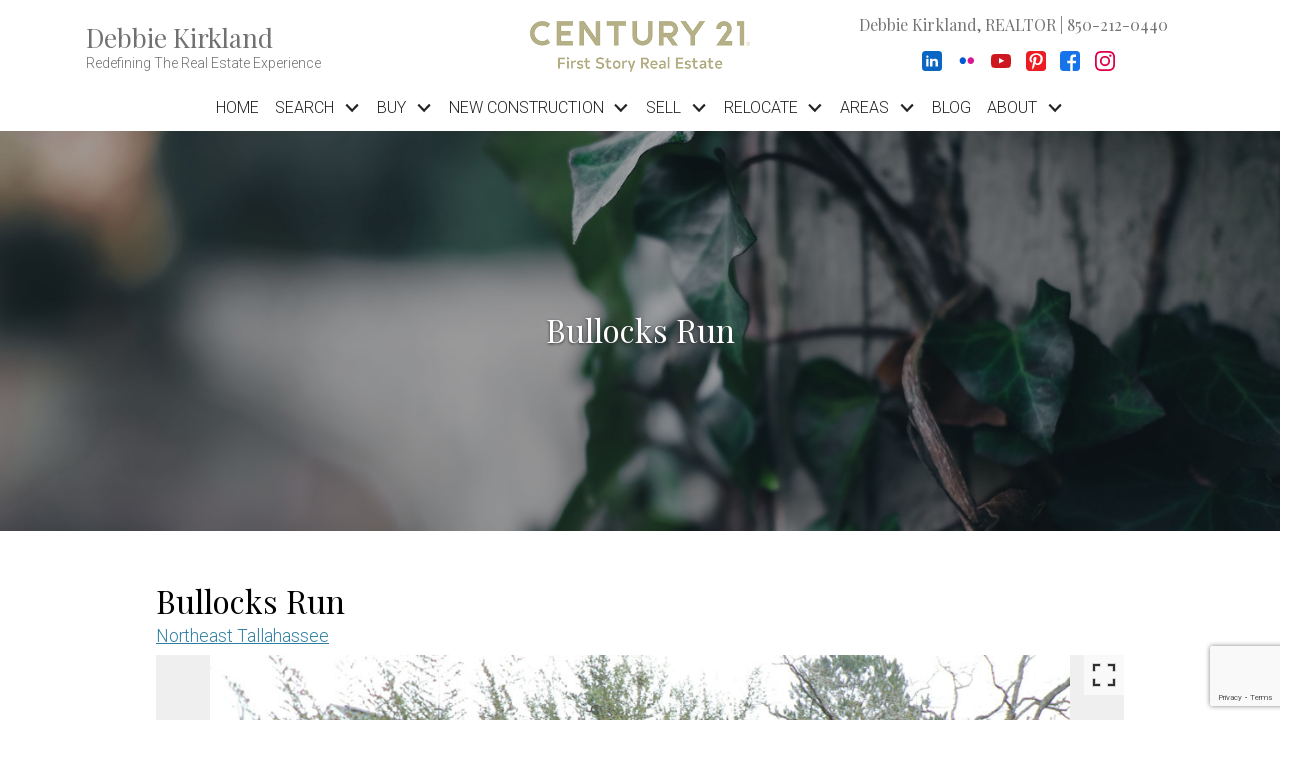

--- FILE ---
content_type: text/html; charset=UTF-8
request_url: https://www.homesalesoftallahassee.com/neighborhood/bullocks-run
body_size: 24864
content:
<!DOCTYPE html>
<html lang="en">
<head>
            <link rel="preconnect" href="https://fonts.gstatic.com/" crossorigin>
        <link href="https://fonts.googleapis.com/css?family=Playfair+Display:400,400i,700,700i|Roboto:300,400,400i,700,700i&display=swap" rel="stylesheet">
<link rel="stylesheet" href="https://www.homesalesoftallahassee.com/site.css" TYPE="text/css">
<link rel="stylesheet" href="https://www.homesalesoftallahassee.com/site.css?extra_css=neighborhood_pl_classic" TYPE="text/css">    <style type="text/css">
        body #root, body .primary-column, body .inner-content, body #primary-column { padding: 0; margin: 0; max-width: 100%; }
        body .primary-column > .content-pad, body #primary-column > .content-pad { padding: 0; margin: 0; }
        .rss_feed { padding-left:  1rem; padding-right: 1rem; }
        .rss_feed.hasLayout {  max-width: 100%; width: 100%; padding: 0; }
    </style>



        <style type="text/css">
        .box-custom-hero {
            background-image: url('https://reappdata.global.ssl.fastly.net/site_data/homesalesoftallahassee/editor_assets/hero/bg-bullocks.jpg');
        }
    </style>
    
    <link rel="apple-touch-icon" sizes="180x180" href="https://reappdata.global.ssl.fastly.net/site_data/homesalesoftallahassee/layouts/lamp1-4/images/apple-touch-icon.png">
    <link rel="icon" type="image/png" sizes="32x32" href="https://reappdata.global.ssl.fastly.net/site_data/homesalesoftallahassee/layouts/lamp1-4/images/favicon-32x32.png">
    <link rel="icon" type="image/png" sizes="16x16" href="https://reappdata.global.ssl.fastly.net/site_data/homesalesoftallahassee/layouts/lamp1-4/images/favicon-16x16.png">
    <link rel="manifest" href="https://www.homesalesoftallahassee.com/site_data/homesalesoftallahassee/layouts/lamp1-4/images/site.webmanifest">
    <link rel="mask-icon" href="https://reappdata.global.ssl.fastly.net/site_data/homesalesoftallahassee/layouts/lamp1-4/images/safari-pinned-tab.svg" color="#37485d">
    <meta name="msapplication-TileColor" content="#37485d">
    <meta name="theme-color" content="#ffffff">
    <title>Explore Bullocks Run: A Neighborhood in Northeast Tallahassee</title>
    <meta name="viewport" content="width=device-width, initial-scale=1">
    <meta http-equiv="Content-Type" content="text/html;charset=utf-8">
<meta name="format-detection" content="telephone=no">
<meta http-equiv="x-ua-compatible" content="ie=edge">
	<meta name="description" content="Bullocks Run is an ideally located Tallahassee community with something for everyone. Contact Debbie Kirkland to learn more and explore homes for sale!">
	<meta property="og:image" content="https://reappdata.global.ssl.fastly.net/site_data/homesalesoftallahassee/editor_assets/hero/bg-bullocks.jpg">
			<meta name="google-site-verification" content="qzQn1__R1GDfjzk8yoF1iiY_llQpyu2fHw7EsgJTkV4">
	            <link rel="canonical" href="https://www.homesalesoftallahassee.com/neighborhood/bullocks-run">
    
      <!-- Global site tag (gtag.js) - Google Analytics -->
  <script async src="https://www.googletagmanager.com/gtag/js?id=G-E840VET3JH"></script>


<script>
  window.dataLayer = window.dataLayer || [];
  function gtag(){
    dataLayer.push(arguments);
  }
  gtag('js', new Date());

    gtag('config', 'G-E840VET3JH',
    {
      'cookie_flags': 'secure;samesite=none',
    }
  );
  
  
  function gtag_report_conversion(form_id, form_name) {
    gtag('event', 'conversion', {
      'event': 'conversion',
      'form_id': form_id,
      'form_name': form_name
    });
    return false;
  }

  </script>



    <meta property="og:image" content="https://reappdata.global.ssl.fastly.net/site_data/homesalesoftallahassee/neighborhood_pics/pic-55434.jpg">
    <meta property="og:url" content="https://www.homesalesoftallahassee.com/neighborhood/bullocks-run">
    <meta property="og:description" content="Bullocks Run is an ideally located Tallahassee community with something for everyone. Contact Debbie Kirkland to learn more and explore homes for sale!">


<meta name="google-site-verification" content="WA3xl9u27w0U_66NVLFqBHeL4l3Di0bcM5yxEerw780" /><script type="text/javascript">
    (function(c,l,a,r,i,t,y){
        c[a]=c[a]||function(){(c[a].q=c[a].q||[]).push(arguments)};
        t=l.createElement(r);t.async=1;t.src="https://www.clarity.ms/tag/"+i;
        y=l.getElementsByTagName(r)[0];y.parentNode.insertBefore(t,y);
    })(window, document, "clarity", "script", "jjkifhfzbr");
</script><!-- Google tag (gtag.js) -->
<script async src="https://www.googletagmanager.com/gtag/js?id=G-E840VET3JH"></script>
<script>
  window.dataLayer = window.dataLayer || [];
  function gtag(){dataLayer.push(arguments);}
  gtag('js', new Date());

  gtag('config', 'G-E840VET3JH');
</script><script type="text/javascript" src="//script.crazyegg.com/pages/scripts/0036/7221.js" async="async" ></script><meta name="google-site-verification" content="QwkiiL1q1PmumZyxPwqSKIP4sLFWO_UoBDdmhMQmfA0" /><meta name="p:domain_verify" content="f0197c36aeb30c072e242a9e61c75337" />

    </head>
<body id="neighborhood" class="wide set-hero setpage-bullocks entire-width-yes">
    <div id="divback" class="section-">
        <a href="#main" class="dak-skip-to-main">Skip to main content</a>
        <header id="header" class="header-main">
            <div class="dak-contain-lg">
                <div class="dak-flex-container dak-flex-v-center">
                    <div class="dak-grid-4 dak-pad-6 h-block1">
                         <a href="https://www.homesalesoftallahassee.com" class="logo">
                            <strong>Debbie Kirkland</strong>
                            <em>Redefining The Real Estate Experience</em>
                        </a>
                    </div>
                    <div class="dak-grid-4 dak-pad-6 h-block2">
                        <div style="width: 100%;">
                            <img 
                                class="logo-fs" 
                                loading="lazy" src="https://reappdata.global.ssl.fastly.net/site_data/homesalesoftallahassee/layouts/lamp1-4/images/logo2x.png" 
                                alt="Century 21 &amp; First Story Real Estate Company"
                            />
                        </div>
                    </div>
                    <div class="dak-grid-4 dak-pad-6 h-block3">
                        <div class="contact">
                            <span>Debbie Kirkland, REALTOR |</span>
                            <a href="tel:850-212-0440" aria-label="850-212-0440">
                                <i></i>
                                <span>850-212-0440</span>
                            </a>
                        </div>
                            <div class="social_widget">
        <ul class="agent_social agent_social--margin-12">
                            <li class="social-LinkedIn staff_widget--social-LinkedIn">
                    <a 
                        target="_blank" 
                        rel="noopener nofollow" 
                        href="http://www.linkedin.com/in/debbiekirklandrealtor"
                        aria-label="Connect on LinkedIn"
                    >
                        <?xml version="1.0" encoding="utf-8"?><svg focusable="false" aria-hidden="true" xmlns="http://www.w3.org/2000/svg" width="24" height="24" viewBox="0 0 159.6 159.6">
    <path id="Exclusion_3" data-name="Exclusion 3" d="M130.909,160H29.09A29.123,29.123,0,0,1,0,130.909V29.09A29.123,29.123,0,0,1,29.09,0H130.909A29.123,29.123,0,0,1,160,29.09V130.909A29.123,29.123,0,0,1,130.909,160ZM95.618,77.331a12.208,12.208,0,0,1,12.2,12.192v35.055h19.05V89.522c0-6.675,0-16.762-7.621-22.858a24.355,24.355,0,0,0-15.329-5.48A25.016,25.016,0,0,0,96,62.473c-6.787,2.264-12.518,8.042-12.576,8.1V62.094H64.377v62.483h19.05V89.522A12.205,12.205,0,0,1,95.618,77.331ZM33.135,62.094v62.483h19.05V62.094Zm9.909-26.671a9.144,9.144,0,1,0,9.141,9.146A9.157,9.157,0,0,0,43.044,35.423Z" transform="translate(-0.002 0)" fill="#0a66c2" stroke="rgba(0,0,0,0)" stroke-width="24"/>
</svg>

                    </a>
                </li>
                            <li class="social-Flickr staff_widget--social-Flickr">
                    <a 
                        target="_blank" 
                        rel="noopener nofollow" 
                        href="http://www.flickr.com/people/floridasunsales/"
                        aria-label="Connect on Flickr"
                    >
                        <?xml version="1.0" encoding="utf-8"?><svg focusable="false" aria-hidden="true" xmlns="http://www.w3.org/2000/svg" width="24" height="24" viewBox="0 0 158 158"><path d="M70.7 76.6c0 15-11.2 27.1-25 27.1s-25-12.1-25-27.1 11.2-27.1 25-27.1 25 12.1 25 27.1z" fill="#0059d4"/><path d="M134.6 76.3c0 14.8-11.5 26.8-25.7 26.8s-25.7-12-25.7-26.8 11.5-26.8 25.7-26.8 25.7 12 25.7 26.8z" fill="#da1593"/></svg>
                    </a>
                </li>
                            <li class="social-YouTube staff_widget--social-YouTube">
                    <a 
                        target="_blank" 
                        rel="noopener nofollow" 
                        href="https://www.youtube.com/user/FloridaSunSales1"
                        aria-label="Connect on YouTube"
                    >
                        <?xml version="1.0" encoding="utf-8"?><svg focusable="false" aria-hidden="true" xmlns="http://www.w3.org/2000/svg" width="24" height="24" viewBox="0 0 159.7 112.3">
    <g data-name="Layer 2"><path d="M158.1 24.2s-1.6-11-6.3-15.8c-6.2-6.4-13-6.4-16.1-6.8C113.4 0 79.9 0 79.9 0h-.1S46.3 0 23.9 1.6c-3.1.4-9.9.4-16 6.8-4.7 4.8-6.3 15.8-6.3 15.8A241.5 241.5 0 0 0 0 50.1v12.1A241.5 241.5 0 0 0 1.6 88s1.6 11 6.3 15.9c6.1 6.3 14.1 6.1 17.7 6.8 12.8 1.2 54.3 1.6 54.3 1.6s33.6 0 55.9-1.7c3.1-.4 9.9-.4 16-6.8 4.7-4.8 6.3-15.8 6.3-15.8a241.8 241.8 0 0 0 1.6-25.8V50.1a241.8 241.8 0 0 0-1.6-25.9zM63.4 76.9V32l43.1 22.5z" fill="#cc181e" data-name="YouTube Icon"/></g>
</svg>

                    </a>
                </li>
                            <li class="social-Pinterest staff_widget--social-Pinterest">
                    <a 
                        target="_blank" 
                        rel="noopener nofollow" 
                        href="http://pinterest.com/debbiespint/"
                        aria-label="Connect on Pinterest"
                    >
                        <?xml version="1.0" encoding="utf-8"?><svg focusable="false" aria-hidden="true" xmlns="http://www.w3.org/2000/svg" width="24" height="24" viewBox="0 0 158 156.7">
    <path id="Path_858" data-name="Path 858" d="M48.214,91.24c-3.993-.321-10.257-3.569-13.332-6.563-9.4-9.146-9.085-26.094-4.289-37.152A45.253,45.253,0,0,1,35.8,38.672a50.573,50.573,0,0,1,5.352-5.978l4.673-3.91c1.284-.861,1.7-1.3,3.31-2.313,1.171-.74,2.349-1.377,3.617-2.111a56.536,56.536,0,0,1,16.91-5.824A72.25,72.25,0,0,1,90.89,18.2a54.818,54.818,0,0,1,26.623,10.342,40.125,40.125,0,0,1,7.176,7.021c.428.581.842,1.035,1.233,1.62.356.531.762,1.1,1.141,1.716,8.262,13.375,6.928,32.715,1.013,45.965-2.468,5.53-3.529,6.614-6.332,10.585-.417.592-.871,1.037-1.281,1.578a47.313,47.313,0,0,1-4.243,4.231,11.085,11.085,0,0,1-1.59,1.27c-.306.2-.492.393-.782.6a37.063,37.063,0,0,1-28.123,6.515c-6.895-1.259-13.051-7.26-15.067-7.663a135.061,135.061,0,0,1-6.9,24.86,53.583,53.583,0,0,1-4.871,9.083c-.276.4-.56.751-.841,1.165-.246.362-.583.778-.825,1.083l-2.886,3.149c-.952.892-3.211,3.121-4.416,3.662-.751-1.354-1.025-10.827-1-12.961.207-18.342,6.459-34.658,10.8-52.082.886-3.558.517-1.665-.9-5.295-2.9-7.444-1.015-18.3,3.435-23.446a11.615,11.615,0,0,1,2.538-2.753,13.123,13.123,0,0,1,4.6-2.4c4.7-1.29,10.653.488,12.895,3.979,1.645,2.561,1.724,5.619,1.3,8.641a63.364,63.364,0,0,1-2.954,11.081c-1.838,5.491-6.418,16.62-3.185,22.4,1.6,2.855,4.77,4.5,9.067,5.041a18.8,18.8,0,0,0,14.762-4.345l1.819-1.68c8.572-9.04,12.082-23.6,10.493-36.132a33.328,33.328,0,0,0-3.13-10.8,21.894,21.894,0,0,0-6.373-7.7c-13.441-11-34.2-8.756-47.4,1.5C49.6,43.52,44.6,50.363,42.962,59.413c-.661,3.661-.839,9.122.595,12.394a15.55,15.55,0,0,0,1.268,2.221c.253.392.451.64.69,1.005s.507.627.794,1l3.345,3.754c.4.373.681.324.631,1.1A79.978,79.978,0,0,1,48.214,91.24M0,28.191v101.4a26.086,26.086,0,0,0,.9,6.165,23.961,23.961,0,0,0,.827,2.657,27.326,27.326,0,0,0,2.285,4.794,29.892,29.892,0,0,0,10.707,10.585,29.351,29.351,0,0,0,13.873,3.992H131.413a29.3,29.3,0,0,0,10.257-2.193,31.149,31.149,0,0,0,5.759-3.156,30.041,30.041,0,0,0,8.523-9.163A28.355,28.355,0,0,0,160,129.594V28.191a28.211,28.211,0,0,0-1.722-8.821c-.15-.392-.343-.906-.5-1.293-.194-.475-.369-.755-.565-1.231a7.8,7.8,0,0,0-.564-1.128,30.3,30.3,0,0,0-3.61-5.277l-2.612-2.683c-.366-.363-.584-.513-.959-.843a29.875,29.875,0,0,0-5.34-3.57l-2.381-1.123A29.373,29.373,0,0,0,131.413,0H28.587a29.329,29.329,0,0,0-8.946,1.7c-.4.147-.919.338-1.312.493L14.78,3.952A29.412,29.412,0,0,0,9.626,7.706L7.012,10.387c-.595.658-1.057,1.3-1.589,2.009A29.079,29.079,0,0,0,.9,22.027,26.081,26.081,0,0,0,0,28.191" transform="translate(0 0)" fill="#ed1b22" fill-rule="evenodd"/>
</svg>

                    </a>
                </li>
                            <li class="social-Facebook staff_widget--social-Facebook">
                    <a 
                        target="_blank" 
                        rel="noopener nofollow" 
                        href="https://www.facebook.com/Century21FirstStoryRealEstateTallahassee/"
                        aria-label="Connect on Facebook"
                    >
                        <svg focusable="false" aria-hidden="true" xmlns="http://www.w3.org/2000/svg" viewBox="0 0 160 160" width="24" height="24">
    <path id="Exclusion_1" data-name="Exclusion 1" d="M82.805,160H82.8l-53.711-.006A29.12,29.12,0,0,1,0,130.907V29.092A29.123,29.123,0,0,1,29.088,0H130.907A29.126,29.126,0,0,1,160,29.092V130.907a29.123,29.123,0,0,1-29.093,29.087H102.784V98.423h24.853V78.45H102.784V60.36a13.049,13.049,0,0,1,13.035-13.034h11.819V27.348H111.547a28.773,28.773,0,0,0-28.741,28.74V78.45H57.952V98.423H82.805V160Z" fill="#1574ea"/>
</svg>
                    </a>
                </li>
                            <li class="social-Instagram staff_widget--social-Instagram">
                    <a 
                        target="_blank" 
                        rel="noopener nofollow" 
                        href="https://www.instagram.com/C21FirstStoryCo/"
                        aria-label="Connect on Instagram"
                    >
                        <?xml version="1.0" encoding="utf-8"?><svg focusable="false" aria-hidden="true" xmlns="http://www.w3.org/2000/svg" width="24" height="24" viewBox="0 0 160 160">
    <path d="M80 0C58.3 0 55.5.1 47 .5S32.7 2.2 27.6 4.2a39.2 39.2 0 0 0-14.2 9.2 39.2 39.2 0 0 0-9.2 14.2C2.2 32.7.9 38.5.5 47S0 58.3 0 80s.1 24.5.5 33 1.7 14.3 3.7 19.4a39.2 39.2 0 0 0 9.2 14.2 39.2 39.2 0 0 0 14.2 9.2c5.1 2 10.9 3.3 19.4 3.7s11.3.5 33 .5 24.5-.1 33-.5 14.3-1.7 19.4-3.7a40.9 40.9 0 0 0 23.4-23.4c2-5.1 3.3-10.9 3.7-19.4s.5-11.3.5-33-.1-24.5-.5-33-1.7-14.3-3.7-19.4a39.2 39.2 0 0 0-9.2-14.2 39.2 39.2 0 0 0-14.2-9.2c-5.1-2-10.9-3.3-19.4-3.7S101.7 0 80 0zm0 14.4c21.4 0 23.9.1 32.3.5s12 1.7 14.9 2.8a24.8 24.8 0 0 1 9.2 6 24.8 24.8 0 0 1 6 9.2c1.1 2.8 2.4 7.1 2.8 14.9s.5 11 .5 32.3-.1 23.9-.5 32.3-1.7 12-2.8 14.9a26.5 26.5 0 0 1-15.2 15.2c-2.8 1.1-7.1 2.4-14.9 2.8s-11 .5-32.3.5-23.9-.1-32.3-.5-12-1.7-14.9-2.8a24.8 24.8 0 0 1-9.2-6 24.8 24.8 0 0 1-6-9.2c-1.1-2.8-2.4-7.1-2.8-14.9s-.5-11-.5-32.3.1-23.9.5-32.3 1.7-12 2.8-14.9a24.8 24.8 0 0 1 6-9.2 24.8 24.8 0 0 1 9.2-6c2.8-1.1 7.1-2.4 14.9-2.8s11-.5 32.3-.5" fill="#dd0046"/><path d="M80 106.7A26.7 26.7 0 1 1 106.7 80 26.7 26.7 0 0 1 80 106.7zM80 39a41.1 41.1 0 1 0 41.1 41A41.1 41.1 0 0 0 80 38.9zm52.3-1.7a9.6 9.6 0 1 1-9.6-9.6 9.6 9.6 0 0 1 9.6 9.6z" fill="#dd0046"/>
</svg>

                    </a>
                </li>
                    </ul>
    </div>

                        <nav class="dakMenu dakMenu_collapsed" data-menushrink="992" aria-label="Main">
    <button id="dak-main-menu-open" class="dakMenu__toggle" aria-expanded="false" aria-controls="dak-main-menu" aria-label="Open main menu">
        <span class="sr-only">Open main menu</span>
        <span class="dakMenu__toggleicon" aria-hidden="true"></span>
    </button>
    <ul class="dakMenu__list" id="dak-main-menu">
                                                                        <li class="menu-1
                         menu_first  dakMenu__menuItem-home dakMenu__menuItem">
                <a href="https://www.homesalesoftallahassee.com"
                   >
                    Home
                </a>
                            </li>
                                                                                                                                                                                                                                                                                                                                    <li class="menu-2
                       has-submenu     dakMenu__menuItem-search dakMenu__menuItem">
                <a href="https://realestate.homesalesoftallahassee.com/idx/search/advanced"
                   target="_blank" rel="noopener">
                    Search
                </a>
                                    <ul>
                                                    <li class="dakMenu__submenuItem dakMenu__submenuItem-property-search">
                                <a href="https://realestate.homesalesoftallahassee.com/idx/search/advanced"
                                   >
                                    Property Search
                                </a>
                            </li>
                                                    <li class="dakMenu__submenuItem dakMenu__submenuItem-featured-listings">
                                <a href="https://www.homesalesoftallahassee.com/featured-listings"
                                   >
                                    Featured Listings
                                </a>
                            </li>
                                                    <li class="dakMenu__submenuItem dakMenu__submenuItem-large-acreage-tracts--plantations">
                                <a href="https://www.homesalesoftallahassee.com/plantations-and-acreage-for-sale-tallahassee-florida"
                                   >
                                    Large Acreage Tracts & Plantations
                                </a>
                            </li>
                                                    <li class="dakMenu__submenuItem dakMenu__submenuItem-equestrian-homes--land">
                                <a href="https://www.homesalesoftallahassee.com/tallahassee-equestrian-properties.php"
                                   >
                                    Equestrian Homes & Land
                                </a>
                            </li>
                                                    <li class="dakMenu__submenuItem dakMenu__submenuItem-luxury-homes">
                                <a href="https://www.homesalesoftallahassee.com/luxury-homes.php"
                                   >
                                    Luxury Homes
                                </a>
                            </li>
                                                    <li class="dakMenu__submenuItem dakMenu__submenuItem-gated-communities">
                                <a href="https://www.homesalesoftallahassee.com/gated-communities.php"
                                   >
                                    Gated Communities
                                </a>
                            </li>
                                                    <li class="dakMenu__submenuItem dakMenu__submenuItem-new-construction-homes">
                                <a href="https://www.homesalesoftallahassee.com/new-construction.php"
                                   >
                                    New Construction Homes
                                </a>
                            </li>
                                                    <li class="dakMenu__submenuItem dakMenu__submenuItem-10-acres">
                                <a href="https://www.homesalesoftallahassee.com/real-estate-for-sale-10-plus-acres"
                                   >
                                    10+ Acres
                                </a>
                            </li>
                                                    <li class="dakMenu__submenuItem dakMenu__submenuItem-beach-homes-under-350k">
                                <a href="https://www.homesalesoftallahassee.com/gulf-coast-beach-homes-for-sale-under-350k"
                                   >
                                    Beach Homes Under $350K
                                </a>
                            </li>
                                            </ul>
                            </li>
                                                                                                                                                                                                                    <li class="menu-3
                       has-submenu     dakMenu__menuItem-buy dakMenu__menuItem">
                <a href="https://www.homesalesoftallahassee.com/buyers.php"
                   >
                    Buy
                </a>
                                    <ul>
                                                    <li class="dakMenu__submenuItem dakMenu__submenuItem-buyer-resources">
                                <a href="https://www.homesalesoftallahassee.com/buyers.php"
                                   >
                                    Buyer Resources
                                </a>
                            </li>
                                                    <li class="dakMenu__submenuItem dakMenu__submenuItem-9-steps-to-home-ownership">
                                <a href="https://www.homesalesoftallahassee.com/home-ownership-process.php"
                                   >
                                    9 Steps To Home Ownership
                                </a>
                            </li>
                                                    <li class="dakMenu__submenuItem dakMenu__submenuItem-new-construction-consultation">
                                <a href="https://www.homesalesoftallahassee.com/NewConstruction.php"
                                   >
                                    New Construction Consultation
                                </a>
                            </li>
                                                    <li class="dakMenu__submenuItem dakMenu__submenuItem-free-buying-guide">
                                <a href="https://www.homesalesoftallahassee.com/form-buying-guide.php"
                                   >
                                    Free Buying Guide
                                </a>
                            </li>
                                                    <li class="dakMenu__submenuItem dakMenu__submenuItem-what-are-home-warranties">
                                <a href="https://www.homesalesoftallahassee.com/home-warranty.php"
                                   >
                                    What Are Home Warranties
                                </a>
                            </li>
                                            </ul>
                            </li>
                                                                                                                                <li class="menu-4
                       has-submenu     dakMenu__menuItem-new-construction dakMenu__menuItem">
                <a href="https://www.homesalesoftallahassee.com/new-construction"
                   >
                    New Construction
                </a>
                                    <ul>
                                                    <li class="dakMenu__submenuItem dakMenu__submenuItem-find-new-construction">
                                <a href="https://www.homesalesoftallahassee.com/new-construction-landing"
                                   >
                                    Find New Construction
                                </a>
                            </li>
                                                    <li class="dakMenu__submenuItem dakMenu__submenuItem-new-construction-resources">
                                <a href="https://www.homesalesoftallahassee.com/new-construction"
                                   >
                                    New Construction Resources
                                </a>
                            </li>
                                            </ul>
                            </li>
                                                                                                                                                                                                                                                                                                        <li class="menu-5
                       has-submenu     dakMenu__menuItem-sell dakMenu__menuItem">
                <a href="https://www.homesalesoftallahassee.com/sellers.php"
                   >
                    Sell
                </a>
                                    <ul>
                                                    <li class="dakMenu__submenuItem dakMenu__submenuItem-seller-resources">
                                <a href="https://www.homesalesoftallahassee.com/sellers.php"
                                   >
                                    Seller Resources
                                </a>
                            </li>
                                                    <li class="dakMenu__submenuItem dakMenu__submenuItem-preparing-your-home-to-sell">
                                <a href="https://www.homesalesoftallahassee.com/Decorate-your-home-on-a-budget"
                                   target="_blank" rel="noopener">
                                    Preparing Your Home To Sell
                                </a>
                            </li>
                                                    <li class="dakMenu__submenuItem dakMenu__submenuItem-free-home-valuation-">
                                <a href="https://www.homesalesoftallahassee.com/home-value"
                                   >
                                    Free Home Valuation 
                                </a>
                            </li>
                                                    <li class="dakMenu__submenuItem dakMenu__submenuItem-fsbo-pitfalls-and-risks">
                                <a href="https://www.homesalesoftallahassee.com/for-sale-by-owner-pitfalls-safety-risks"
                                   >
                                    FSBO Pitfalls and Risks
                                </a>
                            </li>
                                                    <li class="dakMenu__submenuItem dakMenu__submenuItem-request-to-list-property-w/-debbie-kirkland">
                                <a href="https://www.homesalesoftallahassee.com/form-list-your-home.php"
                                   >
                                    Request to List Property w/ Debbie Kirkland
                                </a>
                            </li>
                                                    <li class="dakMenu__submenuItem dakMenu__submenuItem-the-listing-agreement">
                                <a href="https://www.homesalesoftallahassee.com/listing-contract.php"
                                   >
                                    The Listing Agreement
                                </a>
                            </li>
                                                    <li class="dakMenu__submenuItem dakMenu__submenuItem-home-improvements">
                                <a href="https://www.homesalesoftallahassee.com/home-improvements.php"
                                   >
                                    Home Improvements
                                </a>
                            </li>
                                                    <li class="dakMenu__submenuItem dakMenu__submenuItem-how-is-your-realtor-paid">
                                <a href="https://www.homesalesoftallahassee.com/listing-commissions.php"
                                   >
                                    How is Your Realtor Paid
                                </a>
                            </li>
                                            </ul>
                            </li>
                                                                                                                                                                                        <li class="menu-6
                       has-submenu     dakMenu__menuItem-relocate dakMenu__menuItem">
                <a href="https://www.homesalesoftallahassee.com/relocation.php"
                   >
                    Relocate
                </a>
                                    <ul>
                                                    <li class="dakMenu__submenuItem dakMenu__submenuItem-relocation-resources">
                                <a href="https://www.homesalesoftallahassee.com/relocation.php"
                                   >
                                    Relocation Resources
                                </a>
                            </li>
                                                    <li class="dakMenu__submenuItem dakMenu__submenuItem-shopping-in-tallahassee">
                                <a href="https://www.homesalesoftallahassee.com/shopping-in-Tallahassee.php"
                                   >
                                    Shopping In Tallahassee
                                </a>
                            </li>
                                                    <li class="dakMenu__submenuItem dakMenu__submenuItem-free-relocation-package">
                                <a href="https://www.homesalesoftallahassee.com/form-relocation.php"
                                   >
                                    Free Relocation Package
                                </a>
                            </li>
                                                    <li class="dakMenu__submenuItem dakMenu__submenuItem-moving-tips">
                                <a href="https://www.homesalesoftallahassee.com/relocation-moving.php"
                                   >
                                    Moving Tips
                                </a>
                            </li>
                                            </ul>
                            </li>
                                                                                                                                                                                                                                                                                                        <li class="menu-7
                       has-submenu     dakMenu__menuItem-areas dakMenu__menuItem">
                <a href="https://www.homesalesoftallahassee.com/area"
                   >
                    Areas
                </a>
                                    <ul>
                                                    <li class="dakMenu__submenuItem dakMenu__submenuItem-explore-areas">
                                <a href="https://www.homesalesoftallahassee.com/area"
                                   >
                                    Explore Areas
                                </a>
                            </li>
                                                    <li class="dakMenu__submenuItem dakMenu__submenuItem-crawfordville">
                                <a href="https://www.homesalesoftallahassee.com/area/Crawfordville"
                                   >
                                    Crawfordville
                                </a>
                            </li>
                                                    <li class="dakMenu__submenuItem dakMenu__submenuItem-downtown-tallahassee">
                                <a href="https://www.homesalesoftallahassee.com/area/downtown-tallahassee"
                                   >
                                    Downtown Tallahassee
                                </a>
                            </li>
                                                    <li class="dakMenu__submenuItem dakMenu__submenuItem-gadsden-county">
                                <a href="https://www.homesalesoftallahassee.com/area/gadsden-county"
                                   >
                                    Gadsden County
                                </a>
                            </li>
                                                    <li class="dakMenu__submenuItem dakMenu__submenuItem-greater-leon-county">
                                <a href="https://www.homesalesoftallahassee.com/area/greater-leon-county"
                                   >
                                    Greater Leon County
                                </a>
                            </li>
                                                    <li class="dakMenu__submenuItem dakMenu__submenuItem-gulf-coast-communities">
                                <a href="https://www.homesalesoftallahassee.com/area/Gulf-Coast"
                                   >
                                    Gulf Coast Communities
                                </a>
                            </li>
                                                    <li class="dakMenu__submenuItem dakMenu__submenuItem-havana">
                                <a href="https://www.homesalesoftallahassee.com/area/Havana"
                                   >
                                    Havana
                                </a>
                            </li>
                                                    <li class="dakMenu__submenuItem dakMenu__submenuItem-discover-neighborhoods">
                                <a href="https://www.homesalesoftallahassee.com/neighborhood-results.php"
                                   >
                                    Discover Neighborhoods
                                </a>
                            </li>
                                            </ul>
                            </li>
                                            <li class="menu-8
                           dakMenu__menuItem-blog dakMenu__menuItem">
                <a href="http://blog.homesalesoftallahassee.com/"
                   target="_blank" rel="noopener">
                    Blog
                </a>
                            </li>
                                                                                                                                                                                                                                                                                                                                    <li class="menu-9
                       has-submenu    menu_last dakMenu__menuItem-about dakMenu__menuItem">
                <a href="https://www.homesalesoftallahassee.com/staff.php"
                   >
                    About
                </a>
                                    <ul>
                                                    <li class="dakMenu__submenuItem dakMenu__submenuItem-meet-the-team">
                                <a href="https://www.homesalesoftallahassee.com/staff.php"
                                   >
                                    Meet The Team
                                </a>
                            </li>
                                                    <li class="dakMenu__submenuItem dakMenu__submenuItem-contact-debbie">
                                <a href="https://www.homesalesoftallahassee.com/contact.php"
                                   >
                                    Contact Debbie
                                </a>
                            </li>
                                                    <li class="dakMenu__submenuItem dakMenu__submenuItem-debbie-kirkland-resume">
                                <a href="https://www.homesalesoftallahassee.com/debbie-kirkland-top-tallahassee-fl-realtor"
                                   >
                                    Debbie Kirkland Resume
                                </a>
                            </li>
                                                    <li class="dakMenu__submenuItem dakMenu__submenuItem-your-tech-savvy-realtor">
                                <a href="https://www.homesalesoftallahassee.com/qr-tech-savvy-realtor.php"
                                   >
                                    Your Tech Savvy Realtor
                                </a>
                            </li>
                                                    <li class="dakMenu__submenuItem dakMenu__submenuItem-testimonials">
                                <a href="https://www.homesalesoftallahassee.com/testimonial.php"
                                   >
                                    Testimonials
                                </a>
                            </li>
                                                    <li class="dakMenu__submenuItem dakMenu__submenuItem-join-our-team">
                                <a href="https://www.homesalesoftallahassee.com/form-join-team.php"
                                   >
                                    Join Our Team
                                </a>
                            </li>
                                                    <li class="dakMenu__submenuItem dakMenu__submenuItem-preferred-vendors">
                                <a href="https://www.homesalesoftallahassee.com/business-category.php"
                                   >
                                    Preferred Vendors
                                </a>
                            </li>
                                                    <li class="dakMenu__submenuItem dakMenu__submenuItem-realtors-in-tallahassee">
                                <a href="https://www.homesalesoftallahassee.com/realtors-give-back.php"
                                   >
                                    Realtors in Tallahassee
                                </a>
                            </li>
                                                    <li class="dakMenu__submenuItem dakMenu__submenuItem-hurricane-preparedness">
                                <a href="https://www.homesalesoftallahassee.com/hurricane-preparedness"
                                   >
                                    Hurricane Preparedness
                                </a>
                            </li>
                                            </ul>
                            </li>
                <li class="dakMenu__button">
            <button id="dak-main-menu-close" class="dakMenu__close" aria-expanded="false" aria-controls="dak-main-menu" aria-label="Close main menu">
                <span class="sr-only">Close main menu</span>
                <span class="dakMenu__buttonicon" aria-hidden="true"></span>
            </button>
        </li>
    </ul>
    <div class="dakMenu__overlay"></div>
</nav>
                    </div>
                </div>
                <nav class="dakMenu dakMenu_expanded" data-menushrink="992" aria-label="Main">
    <ul class="dakMenu__list">
                                                                        <li class="menu-1   menu_first  dakMenu__menuItem dakMenu__menuItem-home">
                <a href="https://www.homesalesoftallahassee.com"
                   >
                    Home
                </a>
                            </li>
                                                                                                                                                                                                                                                                                                                                    <li class="menu-2 has-submenu     dakMenu__menuItem dakMenu__menuItem-search">
                <a href="https://realestate.homesalesoftallahassee.com/idx/search/advanced"
                   target="_blank" rel="noopener">
                    Search
                </a>
                                    <button class="js-menu-button" aria-haspopup="true" aria-expanded="false" aria-label='Show submenu for "Search"'>
                        <span class="dakMenu__arrow" aria-hidden="true"></span>
                    </button>
                    <ul>
                                                    <li class="dakMenu__submenuItem dakMenu__submenuItem-property-search">
                                <a href="https://realestate.homesalesoftallahassee.com/idx/search/advanced"
                                   >
                                    Property Search
                                </a>
                            </li>
                                                    <li class="dakMenu__submenuItem dakMenu__submenuItem-featured-listings">
                                <a href="https://www.homesalesoftallahassee.com/featured-listings"
                                   >
                                    Featured Listings
                                </a>
                            </li>
                                                    <li class="dakMenu__submenuItem dakMenu__submenuItem-large-acreage-tracts--plantations">
                                <a href="https://www.homesalesoftallahassee.com/plantations-and-acreage-for-sale-tallahassee-florida"
                                   >
                                    Large Acreage Tracts & Plantations
                                </a>
                            </li>
                                                    <li class="dakMenu__submenuItem dakMenu__submenuItem-equestrian-homes--land">
                                <a href="https://www.homesalesoftallahassee.com/tallahassee-equestrian-properties.php"
                                   >
                                    Equestrian Homes & Land
                                </a>
                            </li>
                                                    <li class="dakMenu__submenuItem dakMenu__submenuItem-luxury-homes">
                                <a href="https://www.homesalesoftallahassee.com/luxury-homes.php"
                                   >
                                    Luxury Homes
                                </a>
                            </li>
                                                    <li class="dakMenu__submenuItem dakMenu__submenuItem-gated-communities">
                                <a href="https://www.homesalesoftallahassee.com/gated-communities.php"
                                   >
                                    Gated Communities
                                </a>
                            </li>
                                                    <li class="dakMenu__submenuItem dakMenu__submenuItem-new-construction-homes">
                                <a href="https://www.homesalesoftallahassee.com/new-construction.php"
                                   >
                                    New Construction Homes
                                </a>
                            </li>
                                                    <li class="dakMenu__submenuItem dakMenu__submenuItem-10-acres">
                                <a href="https://www.homesalesoftallahassee.com/real-estate-for-sale-10-plus-acres"
                                   >
                                    10+ Acres
                                </a>
                            </li>
                                                    <li class="dakMenu__submenuItem dakMenu__submenuItem-beach-homes-under-350k">
                                <a href="https://www.homesalesoftallahassee.com/gulf-coast-beach-homes-for-sale-under-350k"
                                   >
                                    Beach Homes Under $350K
                                </a>
                            </li>
                                            </ul>
                            </li>
                                                                                                                                                                                                                    <li class="menu-3 has-submenu     dakMenu__menuItem dakMenu__menuItem-buy">
                <a href="https://www.homesalesoftallahassee.com/buyers.php"
                   >
                    Buy
                </a>
                                    <button class="js-menu-button" aria-haspopup="true" aria-expanded="false" aria-label='Show submenu for "Buy"'>
                        <span class="dakMenu__arrow" aria-hidden="true"></span>
                    </button>
                    <ul>
                                                    <li class="dakMenu__submenuItem dakMenu__submenuItem-buyer-resources">
                                <a href="https://www.homesalesoftallahassee.com/buyers.php"
                                   >
                                    Buyer Resources
                                </a>
                            </li>
                                                    <li class="dakMenu__submenuItem dakMenu__submenuItem-9-steps-to-home-ownership">
                                <a href="https://www.homesalesoftallahassee.com/home-ownership-process.php"
                                   >
                                    9 Steps To Home Ownership
                                </a>
                            </li>
                                                    <li class="dakMenu__submenuItem dakMenu__submenuItem-new-construction-consultation">
                                <a href="https://www.homesalesoftallahassee.com/NewConstruction.php"
                                   >
                                    New Construction Consultation
                                </a>
                            </li>
                                                    <li class="dakMenu__submenuItem dakMenu__submenuItem-free-buying-guide">
                                <a href="https://www.homesalesoftallahassee.com/form-buying-guide.php"
                                   >
                                    Free Buying Guide
                                </a>
                            </li>
                                                    <li class="dakMenu__submenuItem dakMenu__submenuItem-what-are-home-warranties">
                                <a href="https://www.homesalesoftallahassee.com/home-warranty.php"
                                   >
                                    What Are Home Warranties
                                </a>
                            </li>
                                            </ul>
                            </li>
                                                                                                                                <li class="menu-4 has-submenu     dakMenu__menuItem dakMenu__menuItem-new-construction">
                <a href="https://www.homesalesoftallahassee.com/new-construction"
                   >
                    New Construction
                </a>
                                    <button class="js-menu-button" aria-haspopup="true" aria-expanded="false" aria-label='Show submenu for "New Construction"'>
                        <span class="dakMenu__arrow" aria-hidden="true"></span>
                    </button>
                    <ul>
                                                    <li class="dakMenu__submenuItem dakMenu__submenuItem-find-new-construction">
                                <a href="https://www.homesalesoftallahassee.com/new-construction-landing"
                                   >
                                    Find New Construction
                                </a>
                            </li>
                                                    <li class="dakMenu__submenuItem dakMenu__submenuItem-new-construction-resources">
                                <a href="https://www.homesalesoftallahassee.com/new-construction"
                                   >
                                    New Construction Resources
                                </a>
                            </li>
                                            </ul>
                            </li>
                                                                                                                                                                                                                                                                                                        <li class="menu-5 has-submenu     dakMenu__menuItem dakMenu__menuItem-sell">
                <a href="https://www.homesalesoftallahassee.com/sellers.php"
                   >
                    Sell
                </a>
                                    <button class="js-menu-button" aria-haspopup="true" aria-expanded="false" aria-label='Show submenu for "Sell"'>
                        <span class="dakMenu__arrow" aria-hidden="true"></span>
                    </button>
                    <ul>
                                                    <li class="dakMenu__submenuItem dakMenu__submenuItem-seller-resources">
                                <a href="https://www.homesalesoftallahassee.com/sellers.php"
                                   >
                                    Seller Resources
                                </a>
                            </li>
                                                    <li class="dakMenu__submenuItem dakMenu__submenuItem-preparing-your-home-to-sell">
                                <a href="https://www.homesalesoftallahassee.com/Decorate-your-home-on-a-budget"
                                   target="_blank" rel="noopener">
                                    Preparing Your Home To Sell
                                </a>
                            </li>
                                                    <li class="dakMenu__submenuItem dakMenu__submenuItem-free-home-valuation-">
                                <a href="https://www.homesalesoftallahassee.com/home-value"
                                   >
                                    Free Home Valuation 
                                </a>
                            </li>
                                                    <li class="dakMenu__submenuItem dakMenu__submenuItem-fsbo-pitfalls-and-risks">
                                <a href="https://www.homesalesoftallahassee.com/for-sale-by-owner-pitfalls-safety-risks"
                                   >
                                    FSBO Pitfalls and Risks
                                </a>
                            </li>
                                                    <li class="dakMenu__submenuItem dakMenu__submenuItem-request-to-list-property-w/-debbie-kirkland">
                                <a href="https://www.homesalesoftallahassee.com/form-list-your-home.php"
                                   >
                                    Request to List Property w/ Debbie Kirkland
                                </a>
                            </li>
                                                    <li class="dakMenu__submenuItem dakMenu__submenuItem-the-listing-agreement">
                                <a href="https://www.homesalesoftallahassee.com/listing-contract.php"
                                   >
                                    The Listing Agreement
                                </a>
                            </li>
                                                    <li class="dakMenu__submenuItem dakMenu__submenuItem-home-improvements">
                                <a href="https://www.homesalesoftallahassee.com/home-improvements.php"
                                   >
                                    Home Improvements
                                </a>
                            </li>
                                                    <li class="dakMenu__submenuItem dakMenu__submenuItem-how-is-your-realtor-paid">
                                <a href="https://www.homesalesoftallahassee.com/listing-commissions.php"
                                   >
                                    How is Your Realtor Paid
                                </a>
                            </li>
                                            </ul>
                            </li>
                                                                                                                                                                                        <li class="menu-6 has-submenu     dakMenu__menuItem dakMenu__menuItem-relocate">
                <a href="https://www.homesalesoftallahassee.com/relocation.php"
                   >
                    Relocate
                </a>
                                    <button class="js-menu-button" aria-haspopup="true" aria-expanded="false" aria-label='Show submenu for "Relocate"'>
                        <span class="dakMenu__arrow" aria-hidden="true"></span>
                    </button>
                    <ul>
                                                    <li class="dakMenu__submenuItem dakMenu__submenuItem-relocation-resources">
                                <a href="https://www.homesalesoftallahassee.com/relocation.php"
                                   >
                                    Relocation Resources
                                </a>
                            </li>
                                                    <li class="dakMenu__submenuItem dakMenu__submenuItem-shopping-in-tallahassee">
                                <a href="https://www.homesalesoftallahassee.com/shopping-in-Tallahassee.php"
                                   >
                                    Shopping In Tallahassee
                                </a>
                            </li>
                                                    <li class="dakMenu__submenuItem dakMenu__submenuItem-free-relocation-package">
                                <a href="https://www.homesalesoftallahassee.com/form-relocation.php"
                                   >
                                    Free Relocation Package
                                </a>
                            </li>
                                                    <li class="dakMenu__submenuItem dakMenu__submenuItem-moving-tips">
                                <a href="https://www.homesalesoftallahassee.com/relocation-moving.php"
                                   >
                                    Moving Tips
                                </a>
                            </li>
                                            </ul>
                            </li>
                                                                                                                                                                                                                                                                                                        <li class="menu-7 has-submenu     dakMenu__menuItem dakMenu__menuItem-areas">
                <a href="https://www.homesalesoftallahassee.com/area"
                   >
                    Areas
                </a>
                                    <button class="js-menu-button" aria-haspopup="true" aria-expanded="false" aria-label='Show submenu for "Areas"'>
                        <span class="dakMenu__arrow" aria-hidden="true"></span>
                    </button>
                    <ul>
                                                    <li class="dakMenu__submenuItem dakMenu__submenuItem-explore-areas">
                                <a href="https://www.homesalesoftallahassee.com/area"
                                   >
                                    Explore Areas
                                </a>
                            </li>
                                                    <li class="dakMenu__submenuItem dakMenu__submenuItem-crawfordville">
                                <a href="https://www.homesalesoftallahassee.com/area/Crawfordville"
                                   >
                                    Crawfordville
                                </a>
                            </li>
                                                    <li class="dakMenu__submenuItem dakMenu__submenuItem-downtown-tallahassee">
                                <a href="https://www.homesalesoftallahassee.com/area/downtown-tallahassee"
                                   >
                                    Downtown Tallahassee
                                </a>
                            </li>
                                                    <li class="dakMenu__submenuItem dakMenu__submenuItem-gadsden-county">
                                <a href="https://www.homesalesoftallahassee.com/area/gadsden-county"
                                   >
                                    Gadsden County
                                </a>
                            </li>
                                                    <li class="dakMenu__submenuItem dakMenu__submenuItem-greater-leon-county">
                                <a href="https://www.homesalesoftallahassee.com/area/greater-leon-county"
                                   >
                                    Greater Leon County
                                </a>
                            </li>
                                                    <li class="dakMenu__submenuItem dakMenu__submenuItem-gulf-coast-communities">
                                <a href="https://www.homesalesoftallahassee.com/area/Gulf-Coast"
                                   >
                                    Gulf Coast Communities
                                </a>
                            </li>
                                                    <li class="dakMenu__submenuItem dakMenu__submenuItem-havana">
                                <a href="https://www.homesalesoftallahassee.com/area/Havana"
                                   >
                                    Havana
                                </a>
                            </li>
                                                    <li class="dakMenu__submenuItem dakMenu__submenuItem-discover-neighborhoods">
                                <a href="https://www.homesalesoftallahassee.com/neighborhood-results.php"
                                   >
                                    Discover Neighborhoods
                                </a>
                            </li>
                                            </ul>
                            </li>
                                            <li class="menu-8     dakMenu__menuItem dakMenu__menuItem-blog">
                <a href="http://blog.homesalesoftallahassee.com/"
                   target="_blank" rel="noopener">
                    Blog
                </a>
                            </li>
                                                                                                                                                                                                                                                                                                                                    <li class="menu-9 has-submenu    menu_last dakMenu__menuItem dakMenu__menuItem-about">
                <a href="https://www.homesalesoftallahassee.com/staff.php"
                   >
                    About
                </a>
                                    <button class="js-menu-button" aria-haspopup="true" aria-expanded="false" aria-label='Show submenu for "About"'>
                        <span class="dakMenu__arrow" aria-hidden="true"></span>
                    </button>
                    <ul>
                                                    <li class="dakMenu__submenuItem dakMenu__submenuItem-meet-the-team">
                                <a href="https://www.homesalesoftallahassee.com/staff.php"
                                   >
                                    Meet The Team
                                </a>
                            </li>
                                                    <li class="dakMenu__submenuItem dakMenu__submenuItem-contact-debbie">
                                <a href="https://www.homesalesoftallahassee.com/contact.php"
                                   >
                                    Contact Debbie
                                </a>
                            </li>
                                                    <li class="dakMenu__submenuItem dakMenu__submenuItem-debbie-kirkland-resume">
                                <a href="https://www.homesalesoftallahassee.com/debbie-kirkland-top-tallahassee-fl-realtor"
                                   >
                                    Debbie Kirkland Resume
                                </a>
                            </li>
                                                    <li class="dakMenu__submenuItem dakMenu__submenuItem-your-tech-savvy-realtor">
                                <a href="https://www.homesalesoftallahassee.com/qr-tech-savvy-realtor.php"
                                   >
                                    Your Tech Savvy Realtor
                                </a>
                            </li>
                                                    <li class="dakMenu__submenuItem dakMenu__submenuItem-testimonials">
                                <a href="https://www.homesalesoftallahassee.com/testimonial.php"
                                   >
                                    Testimonials
                                </a>
                            </li>
                                                    <li class="dakMenu__submenuItem dakMenu__submenuItem-join-our-team">
                                <a href="https://www.homesalesoftallahassee.com/form-join-team.php"
                                   >
                                    Join Our Team
                                </a>
                            </li>
                                                    <li class="dakMenu__submenuItem dakMenu__submenuItem-preferred-vendors">
                                <a href="https://www.homesalesoftallahassee.com/business-category.php"
                                   >
                                    Preferred Vendors
                                </a>
                            </li>
                                                    <li class="dakMenu__submenuItem dakMenu__submenuItem-realtors-in-tallahassee">
                                <a href="https://www.homesalesoftallahassee.com/realtors-give-back.php"
                                   >
                                    Realtors in Tallahassee
                                </a>
                            </li>
                                                    <li class="dakMenu__submenuItem dakMenu__submenuItem-hurricane-preparedness">
                                <a href="https://www.homesalesoftallahassee.com/hurricane-preparedness"
                                   >
                                    Hurricane Preparedness
                                </a>
                            </li>
                                            </ul>
                            </li>
            </ul>
</nav>
            </div>
        </header>        <main role="main" id="main" tabindex="-1">
                                <section class="box-custom-hero dak-table-align dak-bg-image dak-text-light dak-text-center dak-text-shadow">
                <div class="dak-table-align__cell dak-table-align__cell dak-py-4 dak-px-1">
                    <div class="dak-contain">  
                                                                            <h1 class="page">Bullocks Run</h1>
                                            </div>
                </div>
            </section>
                            <div id="root">
            <div class="inner-content">
                                <div id="primary-column" class="primary-column" data-role="page">
                    <div class="content-pad" data-role="content">
                                                                <div id="content_body" class="content_body">
                            
                                                    </div>
                        <div id="system_body">
                            <div id="d5_module" class=" d5m_width_920"><div class="dak-py-3 dak-px-1 dak-contain-lg dacn_top_wrap">
    <h1 id="dacn_header" class="d5m-module-header">Bullocks Run</h1>
            <div class="dacn_area">
            <a href="https://www.homesalesoftallahassee.com/area/northeast-tallahasse">Northeast Tallahassee</a>
        </div>
        <div id="dacn_top">
                                    <div id="pv_photos" class="pv_photos--with-thumbs">
        <div class="dak_photos--main-wrap">
            <div class="dak_photos--main dak_photos--viewer swiper swiper-container">
              <div class="swiper-wrapper">
                                      <div class="dak_photos--slide swiper-slide">
                      <div class="dak_photos--slide-contents">
                        <div class="dak_photos--large-image" data-alt="Bullocks Run Neighborhood Entrance in Tallahassee, Florida">
                          <img src="https://reappdata.global.ssl.fastly.net/site_data/homesalesoftallahassee/neighborhood_pics/pic-55434.jpg"
                               alt="Bullocks Run Neighborhood Entrance in Tallahassee, Florida"
                               width="auto"
                               class="swiper-lazy dak_nolazy"
                          >
                                                      <div class="swiper-lazy-preloader"></div>
                        </div>
                      </div>
                    </div>
                                </div>
                <button class="dak_photos--enlarge" aria-label="Enlarge photos.">
                    <svg class="dak_photos--fullscreen-enter" xmlns="http://www.w3.org/2000/svg" width="32" height="32" viewBox="0 0 24 24"><path d="M7 14H5v5h5v-2H7v-3zm-2-4h2V7h3V5H5v5zm12 7h-3v2h5v-5h-2v3zM14 5v2h3v3h2V5h-5z"/></svg>
                  <img class="dak_photos--fullscreen-exit" loading="lazy" src="https://www.homesalesoftallahassee.com/icons/material/close/000" alt="" width="35" height="35" />
                </button>
                            </div>
            <div class="dak_photos--info-bar">
                <div class="dak_photos--total-bar">
                    <div class="dak_photos--total"></div>
                </div>
                <p class="dak_photos--description"></p>
            </div>
        </div>
        <div class="swiper swiper-container dak_photos--thumbs" style="display: none;">
            <div class="swiper-wrapper">
                                    <div class="dak_photos--thumb swiper-slide swiper-lazy" data-background="https://reappdata.global.ssl.fastly.net/site_data/homesalesoftallahassee/neighborhood_pics/pic-55434.650.jpg"></div>
                            </div>
        </div>
    </div>
                            <div id="dacn_info">
            <div id="dacn_overview">
                                    <div class="dacn_address">
                        <span class="dacn_street"><strong>2129 Bullocks Run</strong></span><br />                        <span class="dacn_city">Tallahassee, </span>                        <span class="dacn_state">FL</span>                        <span class="dacn_zip">32303</span>                    </div>
                                                                                <div id="dacn_custom_fields">
                                                                                                                                                                                                                                                                                                                                                                                                                                                                                                                                                                                                                                                                                                                                                                                                                                                                                                                                                                                                                                                                                                                                                                                                                                                                                                                                                                                                                                                                                                                                                                                                                                                                                                                                                                                                                                                                                                                                                                                                                                                                                                                                                                                                                                                                                                                            </div>
            </div>
        </div>
    </div>
    <div id="dacn_top_panel">
        <h2 style="text-align: center;">Bullocks Run Real Estate</h2>
<ul class="dak-buttons dak-buttons-4 dak-buttons-font-lg dak-buttons-height">
<li><a href="https://realestate.homesalesoftallahassee.com/i/northeastern-tallahassee-homes-for-sale">Northeastern Tallahassee Homes for Sale</a></li>
<li><a href="/form-neighborhood-sold-report.php"><span>Request Neighborhood Sold Report</span></a></li>
<li><a href="/form-cma.php"><span>Learn the Value of Your Home</span></a></li>
<li><a href="/form-list-your-home.php"><span>List Your Property</span></a></li>
</ul>
    </div>
</div>
<div class="dacn_content_wrap">
    <div id="dacn_content">
        <section class="dak-py-4 dak-text-center dak-contain-sm">
<h2>Discover Bullocks Run</h2>
<p class="dak-lead">Looking for a neighborhood that's ideal for young professionals, families, retirees, and everyone in-between? Situated in picturesque Northeastern Tallahassee, Bullocks Run is a close-knit community with plenty of perks...especially for first-time buyers. Here, you'll find more than a dozen homes built by Premier Home Construction—and they all feature single-car garages, brick and vinyl siding, as well as easy access to the community pond. Bullocks Run is also close to all nearby conveniences, including Tallahassee Community College and Florida State Universities.</p>
</section>
<section class="dak-pb-3 dak-text-center dak-contain-md">
<h2>Key Features of Bullocks Run</h2>
<div class="dak-flex-container dak-py-2 dak-margin-x dak-margin-y">
<div class="dak-p-1 dak-grid-12 dak-grid-md-6 dak-light-bg" style="box-shadow: 0 0 5px #999; background-color: #fff;">
<div class="dak-bg-image lazyload" data-bg="https://reappdata.global.ssl.fastly.net/site_data/homesalesoftallahassee/editor_assets/BullocksRun/living-room-light.jpg" style="height: 250px;"></div>
<div class="dak-pt-1">
<h3>Perfectly-Sized Homes</h3>
<p class="dak-lead">Homes in Bullocks Run are both cozy yet sizable, and there are plenty of different floor plans to choose from. Although most homes max out at 1,500 square feet, the efficient use of space will give you plenty of room to spread out!</p>
</div>
</div>
<div class="dak-p-1 dak-grid-12 dak-grid-md-6 dak-light-bg" style="box-shadow: 0 0 5px #999; background-color: #fff;">
<div class="dak-bg-image lazyload" data-bg="https://reappdata.global.ssl.fastly.net/site_data/homesalesoftallahassee/editor_assets/BullocksRun/students-walking.jpg" style="height: 250px;"></div>
<div class="dak-pt-1">
<h3>Ideal Location</h3>
<p class="dak-lead">Want to be close to everything Tallahassee has to offer? Bullocks Run is just a 12 minute drive away from the heart of the city—and you'll also be less than 15 minutes from the Tallahassee International Airport and Florida State University.</p>
</div>
</div>
</div>
</section>
<hr class="dak-my-2" style="max-width: 200px;" />
<section class="dak-py-3 dak-text-center dak-contain-lg">
<h3 class="h2 dak-pb-1">Find Homes for Sale in Northeastern Tallahassee</h3>
<ul class="dak-buttons dak-buttons-3 dak-buttons-font-lg">
<li><a href="https://realestate.homesalesoftallahassee.com/i/northeastern-tallahassee-homes-for-sale">View All Listings</a></li>
<li><a href="https://realestate.homesalesoftallahassee.com/idx/search/advanced">Refine Your Search</a></li>
<li><a href="https://realestate.homesalesoftallahassee.com/idx/search/emailupdatesignup">Sign Up for Listing Alerts</a></li>
</ul>
<div class="dak-py-2">
<script charset="UTF-8" type="text/javascript" id="idxwidgetsrc-42752" src="//realestate.homesalesoftallahassee.com/idx/carousel.php?widgetid=42752"></script>
</div>
<hr class="dak-my-2" style="max-width: 200px;" />
<div class="dak-contain-md dak-light-bg dak-py-3 dak-px-1 dak-mt-4" style="box-shadow: 0 0 5px #999;">
<h3 class="h2">Selling Your Bullocks Run Home?</h3>
<p class="dak-lead">We'll use our knowledge of recent sales in Bullocks Run to price your home right—whether you're just curious about your home's value or you're eager to sell. Tell us about your home to get started.</p>
<div class="dak-px-1"><div  class="standard-form d5_dropin" data-recaptchaId="recaptcha_09288b">
        <form  action="" method="post" novalidate>
                  <input type="hidden" id="g-recaptcha-response" name="g-recaptcha-response" class="g-recaptcha-response">
          <input type="hidden" name="action" value="checkrecaptcha">
        		                                							    <fieldset class="fieldset-1" aria-label="Information">
							    <legend></legend>
							    <div class="d5m-fieldset-wrap">
                                <p class="field-headline-row">    <span class="form-headline">Get Your Home Value!</span>
</p>
                                                            <div
    class="form-field form-textbox field-address"
    data-role="fieldcontain"
>
    <label
        for="input-address_formscdyn-3451"
        id="label-address_formscdyn-3451"
    >
        * Address
    </label>
    <input
        type="text"
        id="input-address_formscdyn-3451"
        name="address"
        value=""
        aria-required="true"            />
      </div>

                                                            <div
    class="form-field form-textbox field-zip"
    data-role="fieldcontain"
>
    <label
        for="input-zip_formscdyn-3451"
        id="label-zip_formscdyn-3451"
    >
        * Zip
    </label>
    <input
        type="text"
        id="input-zip_formscdyn-3451"
        name="zip"
        value=""
        aria-required="true"            />
      </div>

                                                            <div
    class="form-field form-textbox field-eci"
    data-role="fieldcontain"
>
    <label
        for="input-eci_formscdyn-3451"
        id="label-eci_formscdyn-3451"
    >
        * Email
    </label>
    <input
        type="email"
        id="input-eci_formscdyn-3451"
        name="eci"
        value=""
        aria-required="true"            />
      </div>
<input type="hidden" name="email" value="" class="email" />

                                                            <div
    class="form-field form-textbox field-home_phone"
    data-role="fieldcontain"
>
    <label
        for="input-home_phone_formscdyn-3451"
        id="label-home_phone_formscdyn-3451"
    >
         Phone
    </label>
    <input
        type="tel"
        id="input-home_phone_formscdyn-3451"
        name="home_phone"
        value=""
                    />
      </div>

                							    </div>
							    </fieldset>
                            		                                							    <fieldset class="fieldset-2" aria-label="Information">
							    <legend></legend>
							    <div class="d5m-fieldset-wrap">
                                <div
    class="form-field form-textbox field-full_name"
    data-role="fieldcontain"
>
    <label
        for="input-full_name_formscdyn-3451"
        id="label-full_name_formscdyn-3451"
    >
        * Name
    </label>
    <input
        type="text"
        id="input-full_name_formscdyn-3451"
        name="full_name"
        value=""
        aria-required="true"            />
      </div>

                							    </div>
							    </fieldset>
                            		                		    
        <input type="hidden" name="f_token" value="f83ad0d6fe877ef5a01904deca585569bcd8271969c34c600aeb02515046e68f">
        <input type="hidden" name="p_form_type" value="1">
        <input type="hidden" name="referrer" value="">
                        <input type="hidden" name="p_source" value="9445">
                    <input type="hidden" name="dvc" id="dvc-9445" class="dvc" value="0">
<div class="market_disclosure">
    <input type="hidden" id="market_optin_input-9445" class="market_optin_input" name="market_optin" value="1">
    <span id="market_optin-9445" class="market_optin">
        By giving us your phone number and email address, you are giving Debbie Kirkland, Realtor permission to contact you via email, phone, or text.
    </span>
</div>

        
        <div class="submitthis">
            <div class="form-submit">
                <input type="submit" value="Find Out Now" class="form-btn g-recaptcha-btn" name="save">
            </div>
        </div>
        
    </form>
</div>

</div>
<ul class="dak-buttons dak-buttons-3 dak-buttons-font-lg">
<li><a href="/sellers.php">Seller Resources</a></li>
<li><a href="/staff.php">Meet the Team</a></li>
<li><a href="/contact.php">Contact Us</a></li>
</ul>
</div>
</section>
<hr class="dak-my-2" style="max-width: 200px;" />
<section class="dak-py-4 dak-text-center dak-contain-xl">
<h2 class="dak-pb-2">The Details on Bullocks Run</h2>
<div class="dak-flex-container dak-margin-x dak-margin-y">
<div class="dak-py-3 dak-px-2 dak-pad-lg-24 dak-grid-12 dak-grid-md-4 dak-light-bg" style="box-shadow: 0 0 5px #999;">
<h3>Shopping &amp; Dining</h3>
<p class="dak-lead">Bullocks Run is just a stone's throw away from some of Tallahassee's best shopping and dining destinations. If you really want to live like a local, try exploring the shops at Governor's Square or sampling local cuisine at The Edison or Reangthai Restaurant.</p>
</div>
<div class="dak-py-3 dak-px-2 dak-pad-lg-24 dak-grid-12 dak-grid-md-4 dak-main-bg dak-text-light" style="box-shadow: 0 0 5px #999;">
<h3>Recreation</h3>
<p class="dak-lead">Want to get outside and enjoy Florida's sunny weather? You won't have to wander far from Bullocks Run to immerse yourself in nature! In addition to the community pond, residents have easy access to San Luis Mission Park and Lake Jackson Mounds State Park.</p>
</div>
<div class="dak-py-3 dak-px-2 dak-pad-lg-24 dak-grid-12 dak-grid-md-4 dak-light-bg" style="box-shadow: 0 0 5px #999;">
<h3>Public Schools</h3>
<p class="dak-lead">Even if you don't have children, it's worth factoring public schools into your home search. Students in Bullocks Run attend <a href="https://www.leonschools.net/" target="_blank" rel="noopener">Leon County Schools</a>, one of the best districts in Tallahassee. Potential schools include Astoria Park Elementary, Griffin Middle, and Amos Godby High.</p>
</div>
</div>
</section>
<hr class="dak-my-2" style="max-width: 200px;" />
<section class="dak-py-4 dak-text-center dak-contain-md">
<h2>Contact the Bullocks Run Real Estate Experts</h2>
<p class="dak-lead dak-pb-2">Whether you're looking to downsize or purchase your first home, we'd love to show you everything Bullocks Run has to offer! If you'd like to learn more about this one-of-a-kind Tallahassee neighborhood, or if you're interested in buying a home in the area, contact us today for more information.</p>
<ul class="dak-buttons dak-buttons-3 dak-buttons-font-lg">
<li><a href="/contact.php">Buying a Home? Let's Talk</a></li>
<li><a href="/form-list-your-home.php">Selling a Home? List with Us</a></li>
<li><a href="/idx-search.php">Start Searching</a></li>
</ul>
</section>
            </div>
    </div></div>
                        </div>
                        <div id="options_body">
                            <div class="dak-contain-md dak-px-1">
    
    
            <div id="facebook_like">
            <iframe class="lazyload" src="" loading="lazy" data-src="https://www.facebook.com/plugins/like.php?href=https%3A%2F%2Fwww.homesalesoftallahassee.com/neighborhood/bullocks-run&amp;layout=standard&amp;show_faces=false&amp;action=like&amp;size=small"
                    scrolling="no" frameborder="0" allowTransparency="true" allow="encrypted-media"
                    style="border:none; overflow:hidden; max-width:450px; height:28px; width: 100%;"
                    title="Like this page via Facebook"></iframe>
        </div>
    </div>

                        </div>
                                    </div>                </div>                                                <div class="clear"></div>
            </div>            <br class="clear" />
        </div>        <div class="clear"></div>
        </main>
        <footer id="footer" class="footer-main dak-text-light">
            <div class="content-pad">
                <nav class='d5-nav-footer' aria-label='Footer'>
    <ul class='footer-menu'>
                    <li class="footer-menu-home">
                                <a href="https://www.homesalesoftallahassee.com" >Home</a>
            </li>
                    <li class="footer-menu-search">
                                 <a href="https://realestate.homesalesoftallahassee.com/idx/search/advanced" rel="noopener" target="_blank">Search</a>
            </li>
                    <li class="footer-menu-buy">
                                 <a href="https://www.homesalesoftallahassee.com/buyers.php" >Buy</a>
            </li>
                    <li class="footer-menu-new-construction">
                                 <a href="https://www.homesalesoftallahassee.com/new-construction" >New Construction</a>
            </li>
                    <li class="footer-menu-sell">
                                 <a href="https://www.homesalesoftallahassee.com/sellers.php" >Sell</a>
            </li>
                    <li class="footer-menu-relocate">
                                 <a href="https://www.homesalesoftallahassee.com/relocation.php" >Relocate</a>
            </li>
                    <li class="footer-menu-areas">
                                 <a href="https://www.homesalesoftallahassee.com/area" >Areas</a>
            </li>
                    <li class="footer-menu-blog">
                                 <a href="http://blog.homesalesoftallahassee.com/" rel="noopener" target="_blank">Blog</a>
            </li>
                    <li class="footer-menu-about">
                                 <a href="https://www.homesalesoftallahassee.com/staff.php" >About</a>
            </li>
            </ul>
</nav>
                <br class="clear" />
                <div class="footer-neighborhoods">
                    <div class="dak-dropdown dak-js-list" data-retype="768">
  <button class="dak-dropdown__btn">Select a Neighborhood</button>
  <ul class="dak-dropdown__list" hidden="true">
                  <li><a href="https://www.homesalesoftallahassee.com/neighborhood/real-estate-3-plus-acres-200k-1mil">3+ Acres 200K - 1Million</a></li>
                        <li><a href="https://www.homesalesoftallahassee.com/neighborhood/30-or-more-acre-farms-for-sale-in-tallahassee-fl-north-florida">30+ Acre Farms and Ranches</a></li>
                        <li><a href="https://www.homesalesoftallahassee.com/neighborhood/adiron-woods">Adiron Woods</a></li>
                        <li><a href="https://www.homesalesoftallahassee.com/neighborhood/Arendell-Hill">Arendell Hill</a></li>
                        <li><a href="https://www.homesalesoftallahassee.com/neighborhood/Arvah-Branch">Arvah Branch</a></li>
                        <li><a href="https://www.homesalesoftallahassee.com/neighborhood/Avery-Park">Avery Park</a></li>
                        <li><a href="https://www.homesalesoftallahassee.com/neighborhood/Bannerman-Bluff">Bannerman Bluff</a></li>
                        <li><a href="https://www.homesalesoftallahassee.com/neighborhood/Bannerman-Commons">Bannerman Commons</a></li>
                        <li><a href="https://www.homesalesoftallahassee.com/neighborhood/betton-brook">Betton Brook</a></li>
                        <li><a href="https://www.homesalesoftallahassee.com/neighborhood/betton-hills">Betton Hills</a></li>
                        <li><a href="https://www.homesalesoftallahassee.com/neighborhood/blairstone-forest">Blairstone Forest</a></li>
                        <li><a href="https://www.homesalesoftallahassee.com/neighborhood/bobbin-mill">Bobbin Mill</a></li>
                        <li><a href="https://www.homesalesoftallahassee.com/neighborhood/Bobbin-Trace-Homes-For-Sale">Bobbin Trace</a></li>
                        <li><a href="https://www.homesalesoftallahassee.com/neighborhood/broadtree-estates">Broadtree Estates</a></li>
                        <li><a href="https://www.homesalesoftallahassee.com/neighborhood/Brookside-Village">Brookside Village</a></li>
                        <li><a href="https://www.homesalesoftallahassee.com/neighborhood/buckhead">Buckhead</a></li>
                        <li><a href="https://www.homesalesoftallahassee.com/neighborhood/bull-run">Bull Run</a></li>
                        <li><a href="https://www.homesalesoftallahassee.com/neighborhood/bullocks-run">Bullocks Run</a></li>
                        <li><a href="https://www.homesalesoftallahassee.com/neighborhood/Cambridge-Parc">Cambridge Parc</a></li>
                        <li><a href="https://www.homesalesoftallahassee.com/neighborhood/camelot">Camelot</a></li>
                        <li><a href="https://www.homesalesoftallahassee.com/neighborhood/Cameron-Chase-homes-for-sale">Cameron Chase</a></li>
                        <li><a href="https://www.homesalesoftallahassee.com/neighborhood/capital-hills">Capital Hills</a></li>
                        <li><a href="https://www.homesalesoftallahassee.com/neighborhood/cavallo-farms-equestrian-community">Cavallo Farms</a></li>
                        <li><a href="https://www.homesalesoftallahassee.com/neighborhood/Chases-Ridge-affordable-homes-for-sale">Chase's Ridge</a></li>
                        <li><a href="https://www.homesalesoftallahassee.com/neighborhood/chastain-manor">Chastain Manor</a></li>
                        <li><a href="https://www.homesalesoftallahassee.com/neighborhood/colonial-estates">Colonial Estates</a></li>
                        <li><a href="https://www.homesalesoftallahassee.com/neighborhood/countryside-at-benjamins-run">Countryside at Benjamin's Run</a></li>
                        <li><a href="https://www.homesalesoftallahassee.com/neighborhood/crescent-hills">Crescent Hills</a></li>
                        <li><a href="https://www.homesalesoftallahassee.com/neighborhood/deer-pointe">Deer Pointe</a></li>
                        <li><a href="https://www.homesalesoftallahassee.com/neighborhood/eagles-ridge">Eagle's Ridge</a></li>
                        <li><a href="https://www.homesalesoftallahassee.com/neighborhood/easton-glen">Easton Glen</a></li>
                        <li><a href="https://www.homesalesoftallahassee.com/neighborhood/fallschase">Fallschase</a></li>
                        <li><a href="https://www.homesalesoftallahassee.com/neighborhood/farms-over-30-acres-in-north-florida-for-sale">Farms - 30+ Acres</a></li>
                        <li><a href="https://www.homesalesoftallahassee.com/neighborhood/fletcher-oaks">Fletcher Oaks</a></li>
                        <li><a href="https://www.homesalesoftallahassee.com/neighborhood/Forest-Heights">Forest Heights</a></li>
                        <li><a href="https://www.homesalesoftallahassee.com/neighborhood/foxwood-glen">Foxwood Glen</a></li>
                        <li><a href="https://www.homesalesoftallahassee.com/neighborhood/Gadsden-County-FL-Farms-for-Sale-10-or-more-acres">Gadsden County Farms with 10+ Acres</a></li>
                        <li><a href="https://www.homesalesoftallahassee.com/neighborhood/garden-oaks">Garden Oaks</a></li>
                        <li><a href="https://www.homesalesoftallahassee.com/neighborhood/golden-pheasant">Golden Pheasant</a></li>
                        <li><a href="https://www.homesalesoftallahassee.com/neighborhood/Golf-Course-Lots-For-Sale-Tallahassee">Golf Course Lots for Sale Tallahassee</a></li>
                        <li><a href="https://www.homesalesoftallahassee.com/neighborhood/goose-creek-homes-for-sale">Goose Creek</a></li>
                        <li><a href="https://www.homesalesoftallahassee.com/neighborhood/Green-Acres">Green Acres</a></li>
                        <li><a href="https://www.homesalesoftallahassee.com/neighborhood/greystone">Greystone</a></li>
                        <li><a href="https://www.homesalesoftallahassee.com/neighborhood/Groveland-Hills">Groveland Hills</a></li>
                        <li><a href="https://www.homesalesoftallahassee.com/neighborhood/gulf-coast-beach-homes-under-100k">Gulf Coast Beach Homes Under $100K</a></li>
                        <li><a href="https://www.homesalesoftallahassee.com/neighborhood/gulf-coast-beach-homes-for-sale-100k-300k">Gulf Coast Beach Real Estate $100K - $300K</a></li>
                        <li><a href="https://www.homesalesoftallahassee.com/neighborhood/gulf-coast-beach-homes-for-sale-300k-1mil">Gulf Coast Beach Real Estate $300k-$1M</a></li>
                        <li><a href="https://www.homesalesoftallahassee.com/neighborhood/gulf-coast-beach-homes-1mil-plus">Gulf Coast Luxury Beach Homes $1M Plus</a></li>
                        <li><a href="https://www.homesalesoftallahassee.com/neighborhood/gulf-coast-fl-waterfront-homes-for-sale">Gulf Coast Waterfront Homes</a></li>
                        <li><a href="https://www.homesalesoftallahassee.com/neighborhood/Hammock-at-Oak-Grove">Hammock at Oak Grove</a></li>
                        <li><a href="https://www.homesalesoftallahassee.com/neighborhood/Hansell-Hill">Hansell Hill</a></li>
                        <li><a href="https://www.homesalesoftallahassee.com/neighborhood/havana-florida-homes-for-sale-under-200000">Havana FL Under $200,000</a></li>
                        <li><a href="https://www.homesalesoftallahassee.com/neighborhood/havana-fl-farms">Havana, FL Farms</a></li>
                        <li><a href="https://www.homesalesoftallahassee.com/neighborhood/hiawatha-farms-monticello">Hiawatha Farms of Monticello</a></li>
                        <li><a href="https://www.homesalesoftallahassee.com/neighborhood/Hunters-Glenn-Crawfordville">Hunters Glenn</a></li>
                        <li><a href="https://www.homesalesoftallahassee.com/neighborhood/Huntington-Estates-traditional-homes">Huntington Estates</a></li>
                        <li><a href="https://www.homesalesoftallahassee.com/neighborhood/Huntington-Woods">Huntington Woods</a></li>
                        <li><a href="https://www.homesalesoftallahassee.com/neighborhood/Indian-Head-Acres">Indian Head Acres</a></li>
                        <li><a href="https://www.homesalesoftallahassee.com/neighborhood/Jordans-Pass">Jordans Pass</a></li>
                        <li><a href="https://www.homesalesoftallahassee.com/neighborhood/killearn-acres">Killearn Acres</a></li>
                        <li><a href="https://www.homesalesoftallahassee.com/neighborhood/killearn-estates">Killearn Estates</a></li>
                        <li><a href="https://www.homesalesoftallahassee.com/neighborhood/killearn-lakes">Killearn Lakes</a></li>
                        <li><a href="https://www.homesalesoftallahassee.com/neighborhood/lafayette-park">Lafayette Park</a></li>
                        <li><a href="https://www.homesalesoftallahassee.com/neighborhood/lakebreeze">Lake Breeze</a></li>
                        <li><a href="https://www.homesalesoftallahassee.com/neighborhood/lakeshore-drive">Lakeshore Drive</a></li>
                        <li><a href="https://www.homesalesoftallahassee.com/neighborhood/Lakeshore-Estates">Lakeshore Estates</a></li>
                        <li><a href="https://www.homesalesoftallahassee.com/neighborhood/Landon-Hills">Landon Hills</a></li>
                        <li><a href="https://www.homesalesoftallahassee.com/neighborhood/Lexington-Parc">Lexington Parc</a></li>
                        <li><a href="https://www.homesalesoftallahassee.com/neighborhood/Liberty-County-FL-homes-for-sale">Liberty County</a></li>
                        <li><a href="https://www.homesalesoftallahassee.com/neighborhood/Linene-Woods-off-Lakeshore-Drive">Linene Woods</a></li>
                        <li><a href="https://www.homesalesoftallahassee.com/neighborhood/Live-Oak-Plantation">Live Oak Plantation</a></li>
                        <li><a href="https://www.homesalesoftallahassee.com/neighborhood/lofts-at-midtown-luxury-townhomes">Lofts at Midtown</a></li>
                        <li><a href="https://www.homesalesoftallahassee.com/neighborhood/los-robles">Los Robles</a></li>
                        <li><a href="https://www.homesalesoftallahassee.com/neighborhood/luna-plantation">Luna Plantation</a></li>
                        <li><a href="https://www.homesalesoftallahassee.com/neighborhood/tallahassee-condos-for-sale-500k-plus">Luxury Condos of Tallahassee</a></li>
                        <li><a href="https://www.homesalesoftallahassee.com/neighborhood/luxury-pool-homes-in-Tallahassee-Gulf-Coast">Luxury Pool Homes 500K+</a></li>
                        <li><a href="https://www.homesalesoftallahassee.com/neighborhood/magnolia-forest-quincy">Magnolia Forest-Quincy</a></li>
                        <li><a href="https://www.homesalesoftallahassee.com/neighborhood/Magnolia-Gardens">Magnolia Gardens</a></li>
                        <li><a href="https://www.homesalesoftallahassee.com/neighborhood/Millstone-Plantation">Millstone Plantation</a></li>
                        <li><a href="https://www.homesalesoftallahassee.com/neighborhood/Mission-San-Miguel">Mission San Miguel</a></li>
                        <li><a href="https://www.homesalesoftallahassee.com/neighborhood/myers-park">Myers Park</a></li>
                        <li><a href="https://www.homesalesoftallahassee.com/neighborhood/ne-tallahassee-homes-for-sale-5-plus-acres">Northeast Tallahassee Homes With 5+ Acres</a></li>
                        <li><a href="https://www.homesalesoftallahassee.com/neighborhood/oakfair-plantation">Oakfair Plantation</a></li>
                        <li><a href="https://www.homesalesoftallahassee.com/neighborhood/ox-bottom">Ox Bottom</a></li>
                        <li><a href="https://www.homesalesoftallahassee.com/neighborhood/Oxford-Gates">Oxford Gates</a></li>
                        <li><a href="https://www.homesalesoftallahassee.com/neighborhood/Palmetto">Palmetto</a></li>
                        <li><a href="https://www.homesalesoftallahassee.com/neighborhood/park-charleston">Park Charleston</a></li>
                        <li><a href="https://www.homesalesoftallahassee.com/neighborhood/Pebble-Creek">Pebble Creek</a></li>
                        <li><a href="https://www.homesalesoftallahassee.com/neighborhood/penny-lane">Penny Lane</a></li>
                        <li><a href="https://www.homesalesoftallahassee.com/neighborhood/Persimmon-Hill">Persimmon Hill</a></li>
                        <li><a href="https://www.homesalesoftallahassee.com/neighborhood/piedmont-park">Piedmont Park</a></li>
                        <li><a href="https://www.homesalesoftallahassee.com/neighborhood/Pilkem-Ridge">Pilkem Ridge</a></li>
                        <li><a href="https://www.homesalesoftallahassee.com/neighborhood/Pine-Dove-Farms">Pine Dove Farms</a></li>
                        <li><a href="https://www.homesalesoftallahassee.com/neighborhood/pine-tip-hills">Pine Tip Hills</a></li>
                        <li><a href="https://www.homesalesoftallahassee.com/neighborhood/piney-z">Piney Z</a></li>
                        <li><a href="https://www.homesalesoftallahassee.com/neighborhood/rivers-edge">River's Edge</a></li>
                        <li><a href="https://www.homesalesoftallahassee.com/neighborhood/Rivers-Landing">Rivers Landing</a></li>
                        <li><a href="https://www.homesalesoftallahassee.com/neighborhood/rosehill">Rosehill</a></li>
                        <li><a href="https://www.homesalesoftallahassee.com/neighborhood/Royal-Oaks">Royal Oaks</a></li>
                        <li><a href="https://www.homesalesoftallahassee.com/neighborhood/rural-northeast">Rural Areas of Northeast Tallahassee</a></li>
                        <li><a href="https://www.homesalesoftallahassee.com/neighborhood/Sable-Chase">Sable Chase</a></li>
                        <li><a href="https://www.homesalesoftallahassee.com/neighborhood/Savannah-Trace">Savannah Trace</a></li>
                        <li><a href="https://www.homesalesoftallahassee.com/neighborhood/sawgrass-plantation">Sawgrass Plantation</a></li>
                        <li><a href="https://www.homesalesoftallahassee.com/neighborhood/Scenic-Heights">Scenic Heights</a></li>
                        <li><a href="https://www.homesalesoftallahassee.com/neighborhood/shannon-forest">Shannon Forest</a></li>
                        <li><a href="https://www.homesalesoftallahassee.com/neighborhood/shell-point-beach-florida">Shell Point Beach</a></li>
                        <li><a href="https://www.homesalesoftallahassee.com/neighborhood/southwood-plantation-golf-community">Southwood Plantation Golf Community</a></li>
                        <li><a href="https://www.homesalesoftallahassee.com/neighborhood/st-marks-florida">St. Marks</a></li>
                        <li><a href="https://www.homesalesoftallahassee.com/neighborhood/bull-run-stone-mill">Stone Mill at Bull Run</a></li>
                        <li><a href="https://www.homesalesoftallahassee.com/neighborhood/stoney-creek-crossing">Stoney Creek Crossing</a></li>
                        <li><a href="https://www.homesalesoftallahassee.com/neighborhood/Sugar-Mill-32317">Sugar Mill</a></li>
                        <li><a href="https://www.homesalesoftallahassee.com/neighborhood/summerbrooke-golf-community">Summerbrooke Golf Community</a></li>
                        <li><a href="https://www.homesalesoftallahassee.com/neighborhood/Summerfield">Summerfield</a></li>
                        <li><a href="https://www.homesalesoftallahassee.com/neighborhood/Swift-Creek-Woods">Swift Creek Woods</a></li>
                        <li><a href="https://www.homesalesoftallahassee.com/neighborhood/sycamore-ridge">Sycamore Ridge</a></li>
                        <li><a href="https://www.homesalesoftallahassee.com/neighborhood/Lots-in-Tallahassee-Ranch-Club-for-sale">Tallahassee Ranch Club Lots and Acreage</a></li>
                        <li><a href="https://www.homesalesoftallahassee.com/neighborhood/real-estate-for-sale-1mil-plus">Tallahassee Real Estate $1 Million Plus</a></li>
                        <li><a href="https://www.homesalesoftallahassee.com/neighborhood/Tapley-Trail">Tapley Trail</a></li>
                        <li><a href="https://www.homesalesoftallahassee.com/neighborhood/the-enclave">The Enclave</a></li>
                        <li><a href="https://www.homesalesoftallahassee.com/neighborhood/The-Farm">The Farm</a></li>
                        <li><a href="https://www.homesalesoftallahassee.com/neighborhood/The-Grove">The Grove</a></li>
                        <li><a href="https://www.homesalesoftallahassee.com/neighborhood/The-Hammocks">The Hammocks</a></li>
                        <li><a href="https://www.homesalesoftallahassee.com/neighborhood/the-hermitage">The Hermitage</a></li>
                        <li><a href="https://www.homesalesoftallahassee.com/neighborhood/highlands-at-northampton">The Highlands at Northampton</a></li>
                        <li><a href="https://www.homesalesoftallahassee.com/neighborhood/The-Park-Crawfordville-FL-32327">The Park</a></li>
                        <li><a href="https://www.homesalesoftallahassee.com/neighborhood/The-Park">The Park</a></li>
                        <li><a href="https://www.homesalesoftallahassee.com/neighborhood/Ravines-subdivision">The Ravines</a></li>
                        <li><a href="https://www.homesalesoftallahassee.com/neighborhood/vineyards">The Vineyards</a></li>
                        <li><a href="https://www.homesalesoftallahassee.com/neighborhood/The-Vineyards">The Vineyards</a></li>
                        <li><a href="https://www.homesalesoftallahassee.com/neighborhood/Tide-Creek-Panacea-FL-Coastal">Tide Creek Landing</a></li>
                        <li><a href="https://www.homesalesoftallahassee.com/neighborhood/timber-ridge">Timber Ridge</a></li>
                        <li><a href="https://www.homesalesoftallahassee.com/neighborhood/Tower-Gates">Tower Gates</a></li>
                        <li><a href="https://www.homesalesoftallahassee.com/neighborhood/town-n-country">Town N Country</a></li>
                        <li><a href="https://www.homesalesoftallahassee.com/neighborhood/Tradewinds-Panacea-Beach">Tradewinds at Panacea Beach</a></li>
                        <li><a href="https://www.homesalesoftallahassee.com/neighborhood/tredington-park">Tredington Park</a></li>
                        <li><a href="https://www.homesalesoftallahassee.com/neighborhood/turkey-roost">Turkey Roost</a></li>
                        <li><a href="https://www.homesalesoftallahassee.com/neighborhood/Upper-East">Upper East</a></li>
                        <li><a href="https://www.homesalesoftallahassee.com/neighborhood/vieux-carre">Vieux Carre</a></li>
                        <li><a href="https://www.homesalesoftallahassee.com/neighborhood/villages-at-maclay">Villages at Maclay</a></li>
                        <li><a href="https://www.homesalesoftallahassee.com/neighborhood/Wakulla-Gardens">Wakulla Gardens</a></li>
                        <li><a href="https://www.homesalesoftallahassee.com/neighborhood/walden-place">Walden Place</a></li>
                        <li><a href="https://www.homesalesoftallahassee.com/neighborhood/Waverly-listings">Waverly</a></li>
                        <li><a href="https://www.homesalesoftallahassee.com/neighborhood/Waverly-Hills">Waverly Hills</a></li>
                        <li><a href="https://www.homesalesoftallahassee.com/neighborhood/weems-plantation">Weems Plantation</a></li>
                        <li><a href="https://www.homesalesoftallahassee.com/neighborhood/Camellia-Oaks">Welcome to Camellia Oaks</a></li>
                        <li><a href="https://www.homesalesoftallahassee.com/neighborhood/Canopy">Welcome to Canopy</a></li>
                        <li><a href="https://www.homesalesoftallahassee.com/neighborhood/Centerville-Conservation-Plantation">Welcome to Centerville Conservation</a></li>
                        <li><a href="https://www.homesalesoftallahassee.com/neighborhood/Crawfordville-City">Welcome to Crawfordville</a></li>
                        <li><a href="https://www.homesalesoftallahassee.com/neighborhood/golden-eagle-golf-plantation">Welcome to Golden Eagle Golf Plantation</a></li>
                        <li><a href="https://www.homesalesoftallahassee.com/neighborhood/tallahassee-ranch-club">Welcome to Tallahassee Ranch Club</a></li>
                        <li><a href="https://www.homesalesoftallahassee.com/neighborhood/Wildwood-Country-Club">Wildwood Country Club</a></li>
                        <li><a href="https://www.homesalesoftallahassee.com/neighborhood/Woodgate">Woodgate</a></li>
                        <li><a href="https://www.homesalesoftallahassee.com/neighborhood/Woodville">Woodville</a></li>
            </ul>
</div>

                </div>
                <div class="footer-contact">
                    <p>Debbie Kirkland, Broker</p>
<p>316 Williams Street, Tallahassee, FL 32303. 850-212-0440</p>
<p>Serving North Florida and South Georgia. Tallahassee to the Gulf Coast</p>
<p>Equestrian. Farm and Ranch, Luxury Homes, Commercial Real Estate</p>
<p>Content published by <a href="https://plus.google.com/108104488282434426371" target="blank" rel="author">Debbie Kirkland</a> | <a href="http://blog.homesalesoftallahassee.com/">Read Our Blog</a></p>
<p><a href="https://realestate.homesalesoftallahassee.com/idx/search/advanced">Tallahassee Area Real Estate Search</a></p>
<p>
<script>// <![CDATA[
window.___gcfg = {lang: 'en'};
(function() 
{var po = document.createElement("script");
po.type = "text/javascript"; po.async = true;po.src = "https://apis.google.com/js/plusone.js";
var s = document.getElementsByTagName("script")[0];
s.parentNode.insertBefore(po, s);
})();
// ]]></script>
</p>
<!-- Place this tag where you want the badge to render -->
<p></p>
<p>&copy;2014 CENTURY 21 Debbie Kirkland<company name="" here="">. CENTURY 21<span class="s1">&reg; </span>is a registered trademark owned by Century 21 Real Estate LLC. Equal Housing Opportunity. Each office is independently owned and operated.</company></p>
                    <div class="social">
                            <div class="social_widget">
        <ul class="agent_social agent_social--margin-12">
                            <li class="social-LinkedIn staff_widget--social-LinkedIn">
                    <a 
                        target="_blank" 
                        rel="noopener nofollow" 
                        href="http://www.linkedin.com/in/debbiekirklandrealtor"
                        aria-label="Connect on LinkedIn"
                    >
                        <?xml version="1.0" encoding="utf-8"?><svg focusable="false" aria-hidden="true" xmlns="http://www.w3.org/2000/svg" width="24" height="24" viewBox="0 0 159.6 159.6">
    <path id="Exclusion_3" data-name="Exclusion 3" d="M130.909,160H29.09A29.123,29.123,0,0,1,0,130.909V29.09A29.123,29.123,0,0,1,29.09,0H130.909A29.123,29.123,0,0,1,160,29.09V130.909A29.123,29.123,0,0,1,130.909,160ZM95.618,77.331a12.208,12.208,0,0,1,12.2,12.192v35.055h19.05V89.522c0-6.675,0-16.762-7.621-22.858a24.355,24.355,0,0,0-15.329-5.48A25.016,25.016,0,0,0,96,62.473c-6.787,2.264-12.518,8.042-12.576,8.1V62.094H64.377v62.483h19.05V89.522A12.205,12.205,0,0,1,95.618,77.331ZM33.135,62.094v62.483h19.05V62.094Zm9.909-26.671a9.144,9.144,0,1,0,9.141,9.146A9.157,9.157,0,0,0,43.044,35.423Z" transform="translate(-0.002 0)" fill="#ffffff" stroke="rgba(0,0,0,0)" stroke-width="24"/>
</svg>

                    </a>
                </li>
                            <li class="social-Flickr staff_widget--social-Flickr">
                    <a 
                        target="_blank" 
                        rel="noopener nofollow" 
                        href="http://www.flickr.com/people/floridasunsales/"
                        aria-label="Connect on Flickr"
                    >
                        <?xml version="1.0" encoding="utf-8"?><svg focusable="false" aria-hidden="true" xmlns="http://www.w3.org/2000/svg" width="24" height="24" viewBox="0 0 158 158"><path d="M70.7 76.6c0 15-11.2 27.1-25 27.1s-25-12.1-25-27.1 11.2-27.1 25-27.1 25 12.1 25 27.1z" fill="#ffffff"/><path d="M134.6 76.3c0 14.8-11.5 26.8-25.7 26.8s-25.7-12-25.7-26.8 11.5-26.8 25.7-26.8 25.7 12 25.7 26.8z" fill="#ffffff"/></svg>
                    </a>
                </li>
                            <li class="social-YouTube staff_widget--social-YouTube">
                    <a 
                        target="_blank" 
                        rel="noopener nofollow" 
                        href="https://www.youtube.com/user/FloridaSunSales1"
                        aria-label="Connect on YouTube"
                    >
                        <?xml version="1.0" encoding="utf-8"?><svg focusable="false" aria-hidden="true" xmlns="http://www.w3.org/2000/svg" width="24" height="24" viewBox="0 0 159.7 112.3">
    <g data-name="Layer 2"><path d="M158.1 24.2s-1.6-11-6.3-15.8c-6.2-6.4-13-6.4-16.1-6.8C113.4 0 79.9 0 79.9 0h-.1S46.3 0 23.9 1.6c-3.1.4-9.9.4-16 6.8-4.7 4.8-6.3 15.8-6.3 15.8A241.5 241.5 0 0 0 0 50.1v12.1A241.5 241.5 0 0 0 1.6 88s1.6 11 6.3 15.9c6.1 6.3 14.1 6.1 17.7 6.8 12.8 1.2 54.3 1.6 54.3 1.6s33.6 0 55.9-1.7c3.1-.4 9.9-.4 16-6.8 4.7-4.8 6.3-15.8 6.3-15.8a241.8 241.8 0 0 0 1.6-25.8V50.1a241.8 241.8 0 0 0-1.6-25.9zM63.4 76.9V32l43.1 22.5z" fill="#ffffff" data-name="YouTube Icon"/></g>
</svg>

                    </a>
                </li>
                            <li class="social-Pinterest staff_widget--social-Pinterest">
                    <a 
                        target="_blank" 
                        rel="noopener nofollow" 
                        href="http://pinterest.com/debbiespint/"
                        aria-label="Connect on Pinterest"
                    >
                        <?xml version="1.0" encoding="utf-8"?><svg focusable="false" aria-hidden="true" xmlns="http://www.w3.org/2000/svg" width="24" height="24" viewBox="0 0 158 156.7">
    <path id="Path_858" data-name="Path 858" d="M48.214,91.24c-3.993-.321-10.257-3.569-13.332-6.563-9.4-9.146-9.085-26.094-4.289-37.152A45.253,45.253,0,0,1,35.8,38.672a50.573,50.573,0,0,1,5.352-5.978l4.673-3.91c1.284-.861,1.7-1.3,3.31-2.313,1.171-.74,2.349-1.377,3.617-2.111a56.536,56.536,0,0,1,16.91-5.824A72.25,72.25,0,0,1,90.89,18.2a54.818,54.818,0,0,1,26.623,10.342,40.125,40.125,0,0,1,7.176,7.021c.428.581.842,1.035,1.233,1.62.356.531.762,1.1,1.141,1.716,8.262,13.375,6.928,32.715,1.013,45.965-2.468,5.53-3.529,6.614-6.332,10.585-.417.592-.871,1.037-1.281,1.578a47.313,47.313,0,0,1-4.243,4.231,11.085,11.085,0,0,1-1.59,1.27c-.306.2-.492.393-.782.6a37.063,37.063,0,0,1-28.123,6.515c-6.895-1.259-13.051-7.26-15.067-7.663a135.061,135.061,0,0,1-6.9,24.86,53.583,53.583,0,0,1-4.871,9.083c-.276.4-.56.751-.841,1.165-.246.362-.583.778-.825,1.083l-2.886,3.149c-.952.892-3.211,3.121-4.416,3.662-.751-1.354-1.025-10.827-1-12.961.207-18.342,6.459-34.658,10.8-52.082.886-3.558.517-1.665-.9-5.295-2.9-7.444-1.015-18.3,3.435-23.446a11.615,11.615,0,0,1,2.538-2.753,13.123,13.123,0,0,1,4.6-2.4c4.7-1.29,10.653.488,12.895,3.979,1.645,2.561,1.724,5.619,1.3,8.641a63.364,63.364,0,0,1-2.954,11.081c-1.838,5.491-6.418,16.62-3.185,22.4,1.6,2.855,4.77,4.5,9.067,5.041a18.8,18.8,0,0,0,14.762-4.345l1.819-1.68c8.572-9.04,12.082-23.6,10.493-36.132a33.328,33.328,0,0,0-3.13-10.8,21.894,21.894,0,0,0-6.373-7.7c-13.441-11-34.2-8.756-47.4,1.5C49.6,43.52,44.6,50.363,42.962,59.413c-.661,3.661-.839,9.122.595,12.394a15.55,15.55,0,0,0,1.268,2.221c.253.392.451.64.69,1.005s.507.627.794,1l3.345,3.754c.4.373.681.324.631,1.1A79.978,79.978,0,0,1,48.214,91.24M0,28.191v101.4a26.086,26.086,0,0,0,.9,6.165,23.961,23.961,0,0,0,.827,2.657,27.326,27.326,0,0,0,2.285,4.794,29.892,29.892,0,0,0,10.707,10.585,29.351,29.351,0,0,0,13.873,3.992H131.413a29.3,29.3,0,0,0,10.257-2.193,31.149,31.149,0,0,0,5.759-3.156,30.041,30.041,0,0,0,8.523-9.163A28.355,28.355,0,0,0,160,129.594V28.191a28.211,28.211,0,0,0-1.722-8.821c-.15-.392-.343-.906-.5-1.293-.194-.475-.369-.755-.565-1.231a7.8,7.8,0,0,0-.564-1.128,30.3,30.3,0,0,0-3.61-5.277l-2.612-2.683c-.366-.363-.584-.513-.959-.843a29.875,29.875,0,0,0-5.34-3.57l-2.381-1.123A29.373,29.373,0,0,0,131.413,0H28.587a29.329,29.329,0,0,0-8.946,1.7c-.4.147-.919.338-1.312.493L14.78,3.952A29.412,29.412,0,0,0,9.626,7.706L7.012,10.387c-.595.658-1.057,1.3-1.589,2.009A29.079,29.079,0,0,0,.9,22.027,26.081,26.081,0,0,0,0,28.191" transform="translate(0 0)" fill="#ffffff" fill-rule="evenodd"/>
</svg>

                    </a>
                </li>
                            <li class="social-Facebook staff_widget--social-Facebook">
                    <a 
                        target="_blank" 
                        rel="noopener nofollow" 
                        href="https://www.facebook.com/Century21FirstStoryRealEstateTallahassee/"
                        aria-label="Connect on Facebook"
                    >
                        <svg focusable="false" aria-hidden="true" xmlns="http://www.w3.org/2000/svg" viewBox="0 0 160 160" width="24" height="24">
    <path id="Exclusion_1" data-name="Exclusion 1" d="M82.805,160H82.8l-53.711-.006A29.12,29.12,0,0,1,0,130.907V29.092A29.123,29.123,0,0,1,29.088,0H130.907A29.126,29.126,0,0,1,160,29.092V130.907a29.123,29.123,0,0,1-29.093,29.087H102.784V98.423h24.853V78.45H102.784V60.36a13.049,13.049,0,0,1,13.035-13.034h11.819V27.348H111.547a28.773,28.773,0,0,0-28.741,28.74V78.45H57.952V98.423H82.805V160Z" fill="#ffffff"/>
</svg>
                    </a>
                </li>
                            <li class="social-Instagram staff_widget--social-Instagram">
                    <a 
                        target="_blank" 
                        rel="noopener nofollow" 
                        href="https://www.instagram.com/C21FirstStoryCo/"
                        aria-label="Connect on Instagram"
                    >
                        <?xml version="1.0" encoding="utf-8"?><svg focusable="false" aria-hidden="true" xmlns="http://www.w3.org/2000/svg" width="24" height="24" viewBox="0 0 160 160">
    <path d="M80 0C58.3 0 55.5.1 47 .5S32.7 2.2 27.6 4.2a39.2 39.2 0 0 0-14.2 9.2 39.2 39.2 0 0 0-9.2 14.2C2.2 32.7.9 38.5.5 47S0 58.3 0 80s.1 24.5.5 33 1.7 14.3 3.7 19.4a39.2 39.2 0 0 0 9.2 14.2 39.2 39.2 0 0 0 14.2 9.2c5.1 2 10.9 3.3 19.4 3.7s11.3.5 33 .5 24.5-.1 33-.5 14.3-1.7 19.4-3.7a40.9 40.9 0 0 0 23.4-23.4c2-5.1 3.3-10.9 3.7-19.4s.5-11.3.5-33-.1-24.5-.5-33-1.7-14.3-3.7-19.4a39.2 39.2 0 0 0-9.2-14.2 39.2 39.2 0 0 0-14.2-9.2c-5.1-2-10.9-3.3-19.4-3.7S101.7 0 80 0zm0 14.4c21.4 0 23.9.1 32.3.5s12 1.7 14.9 2.8a24.8 24.8 0 0 1 9.2 6 24.8 24.8 0 0 1 6 9.2c1.1 2.8 2.4 7.1 2.8 14.9s.5 11 .5 32.3-.1 23.9-.5 32.3-1.7 12-2.8 14.9a26.5 26.5 0 0 1-15.2 15.2c-2.8 1.1-7.1 2.4-14.9 2.8s-11 .5-32.3.5-23.9-.1-32.3-.5-12-1.7-14.9-2.8a24.8 24.8 0 0 1-9.2-6 24.8 24.8 0 0 1-6-9.2c-1.1-2.8-2.4-7.1-2.8-14.9s-.5-11-.5-32.3.1-23.9.5-32.3 1.7-12 2.8-14.9a24.8 24.8 0 0 1 6-9.2 24.8 24.8 0 0 1 9.2-6c2.8-1.1 7.1-2.4 14.9-2.8s11-.5 32.3-.5" fill="#ffffff"/><path d="M80 106.7A26.7 26.7 0 1 1 106.7 80 26.7 26.7 0 0 1 80 106.7zM80 39a41.1 41.1 0 1 0 41.1 41A41.1 41.1 0 0 0 80 38.9zm52.3-1.7a9.6 9.6 0 1 1-9.6-9.6 9.6 9.6 0 0 1 9.6 9.6z" fill="#ffffff"/>
</svg>

                    </a>
                </li>
                    </ul>
    </div>

                    </div>
                </div>
                <div class="footer-logos">
                    <img loading="lazy" src="https://reappdata.global.ssl.fastly.net/site_data/homesalesoftallahassee/layouts/lamp1-4/images/logo-realtor.png" alt="REALTOR&reg;">
                    <img loading="lazy" src="https://reappdata.global.ssl.fastly.net/site_data/homesalesoftallahassee/layouts/lamp1-4/images/logo-eho.png" alt="Equal Housing Opportunity">
                </div>
                
            </div>            <div class="dakno">
                <p>Copyright &copy; 2026 |
                    Information deemed reliable, but not guaranteed. |
                    <a href="https://www.homesalesoftallahassee.com/privacy.php">Privacy Policy</a> | 
                    <a href="https://www.homesalesoftallahassee.com/accessibility">Accessibility</a>
                </p>
                <p class="dakno-disclaimer">
	<a target="_blank"
		 rel="noopener nofollow" class="dak open-new-window"
		 href="https://www.dakno.com/t?source_string=website_footer&page_url=%2Findex.php"
		 aria-describedby="new-window-0"
	>
		Real Estate Web Design
    <svg xmlns="http://www.w3.org/2000/svg" viewBox="0 0 496 512" width="12" height="12" aria-hidden="true" focusable="false">
      <path fill="currentColor" d="M432,320H400a16,16,0,0,0-16,16V448H64V128H208a16,16,0,0,0,16-16V80a16,16,0,0,0-16-16H48A48,48,0,0,0,0,112V464a48,48,0,0,0,48,48H400a48,48,0,0,0,48-48V336A16,16,0,0,0,432,320ZM488,0h-128c-21.37,0-32.05,25.91-17,41l35.73,35.73L135,320.37a24,24,0,0,0,0,34L157.67,377a24,24,0,0,0,34,0L435.28,133.32,471,169c15,15,41,4.5,41-17V24A24,24,0,0,0,488,0Z"/>
    </svg>
	</a>
	 by
	<a class="dak open-new-window"
		 href="https://www.dakno.com/t?source_string=website_footer&page_url=%2Findex.php"
		 target="_blank" rel="noopener nofollow"
		 aria-describedby="new-window-0"
	>
		Dakno Marketing
    <svg xmlns="http://www.w3.org/2000/svg" viewBox="0 0 496 512" width="12" height="12" aria-hidden="true" focusable="false">
      <path fill="currentColor" d="M432,320H400a16,16,0,0,0-16,16V448H64V128H208a16,16,0,0,0,16-16V80a16,16,0,0,0-16-16H48A48,48,0,0,0,0,112V464a48,48,0,0,0,48,48H400a48,48,0,0,0,48-48V336A16,16,0,0,0,432,320ZM488,0h-128c-21.37,0-32.05,25.91-17,41l35.73,35.73L135,320.37a24,24,0,0,0,0,34L157.67,377a24,24,0,0,0,34,0L435.28,133.32,471,169c15,15,41,4.5,41-17V24A24,24,0,0,0,488,0Z"/>
    </svg>.
		</a>
</p>
<div hidden>
	<span id="new-window-0">Opens in a new window.</span>
</div>
            </div>        </footer>    </div>      <script type="text/javascript">
            </script>
        <script src="https://reappdata.global.ssl.fastly.net/lib/realestate_solution/js/frontend/loadFiles.min.js"></script>
    
    <noscript id="leaflet_deferred-styles">
    <link rel="stylesheet" href="https://reappdata.global.ssl.fastly.net/lib/realestate_solution/js/leaflet/1.4.0/leaflet.min.css" />
</noscript>
<div class="mapjs_container"></div>
<script type="text/javascript">
    window.maptiler_api_key = 'qkfY6ce1hu2yZLqGriNE';
</script>
<script type="text/javascript">

    function dak_map_js_lazyload() {
        'use strict';
        var options = {
            rootMargin: '200px',
            threshold: 0
        };
        var map = document.querySelector('.dak_map');

        if ('IntersectionObserver' in window) {
            var observer = new IntersectionObserver(
                function (entries, observer) {
                    var isIntersecting = typeof entries[0].isIntersecting === 'boolean' ? entries[0].isIntersecting : entries[0].intersectionRatio > 0;
                    if (isIntersecting) {
                        dak_map_load();
                        observer.unobserve(map);
                    }
                },
                options
            );
            observer.observe(map);
        }
        else {
            dak_map_load();
        }
    }

    function dak_map_load() {
        var mapJSList = [];
        mapJSList.push('<script src="https://reappdata.global.ssl.fastly.net/lib/realestate_solution/js/leaflet/1.4.0/leaflet.js"><\/script>');
        mapJSList.push('<script src="https://reappdata.global.ssl.fastly.net/lib/realestate_solution/js/frontend/map.min.js"><\/script>');
        loadJSUrls(mapJSList, '.mapjs_container');
        window.addEventListener('DOMContentLoaded', loadMaps);

        var raf = window.requestAnimationFrame || window.mozRequestAnimationFrame ||
            window.webkitRequestAnimationFrame || window.msRequestAnimationFrame;
        if (raf) raf(function() { window.setTimeout(loadDeferredStyles("leaflet_deferred-styles"), 0); });
        else window.addEventListener('load', loadDeferredStyles("leaflet_deferred-styles"));
    }

    function loadMaps() {
        if (typeof dakMaps !== "undefined") {
            if (document.getElementById('d5m_map')) {
                if (!document.getElementById('d5m_map').classList.contains('leaflet-container')) {
                    dak_map_init();
                }
            }
            if (document.getElementById('d5widget_map')) {
                if (!document.getElementById('d5widget_map').classList.contains('leaflet-container')) {
                    dak_widget_map_init();
                }
            }
            if (document.getElementById('d5area_map')) {
                if (!document.getElementById('d5area_map').classList.contains('leaflet-container')) {
                    dak_map_init();
                }
            }
          if (document.getElementById('dapropmap')) {
            if (!document.getElementById('dapropmap').classList.contains('leaflet-container')) {
              initPropertyMap();
            }
          }
          if (document.getElementById('dacnmap')) {
            if (!document.getElementById('dacnmap').classList.contains('leaflet-container')) {
              initCondoMap();
            }
          }
        }
    }

    if (document.querySelector('.dak_map')) {
        dak_map_js_lazyload();
    }
</script>



<link rel="stylesheet" href="https://www.homesalesoftallahassee.com/lib/realestate_solution/css/photo_gallery/photo_gallery.min.css" />




    <script src="https://reappdata.global.ssl.fastly.net/dist/js/site.aa6e76e4c45b4466f6de.js"></script>
    <div class="jsContainer"></div>
    <script>
      var jsList = [];
      if (document.querySelector('.dak-react') || document.querySelector('.dak-react-sellerform')) {
        jsList.push('<script src="https://reappdata.global.ssl.fastly.net/dist/js/bundle.2603a30c64d26ebaf619.js"><\/script>');
        if (document.querySelector('.dak-react')) {
          jsList.push('<script src="https://reappdata.global.ssl.fastly.net/dist/js/frontend.ff206d0134c092f3f9c6.js"><\/script>');
        }
        if (document.querySelector('.dak-react-sellerform')) {
          jsList.push('<script src="https://reappdata.global.ssl.fastly.net/dist/js/sellerform.dbbb0f22fce4e22c686d.js"><\/script>');
        }
      }
      if (document.querySelector('.didx-carousel')
          || document.querySelector('.property-grid-async')
          || document.querySelector('.didx-grid')
          || document.querySelector('.d5-grid-results')
          || document.querySelector('.dak_photos--main')
      ) {
        jsList.push('<script src="https://reappdata.global.ssl.fastly.net/dist/js/gridgallery.762fcde19a82e15cf342.js"><\/script>');
      }
      if (document.querySelector('.d5-js-idx-count')) {
        jsList.push('<script src="https://reappdata.global.ssl.fastly.net/dist/js/searchCount.71bdde49ab270e22e727.js"><\/script>');
      }
      if (document.querySelector('.d5-js-idx-stats')) {
        jsList.push('<script src="https://reappdata.global.ssl.fastly.net/dist/js/searchStats.4e4775970992ef3b7fe4.js"><\/script>');
      }
      if (document.querySelector('.d5-js-idx-sqft')) {
        jsList.push('<script src="https://reappdata.global.ssl.fastly.net/dist/js/searchSqft.12067c823e97e181d042.js"><\/script>');
      }
      if (document.querySelector('.dak-js-list')) {
        jsList.push('<script src="https://reappdata.global.ssl.fastly.net/dist/js/dropdown.0a361d2c7aa439e469cd.js"><\/script>');
      }
      if (document.querySelector('.dak-js-tabs-container')) {
        jsList.push('<script src="https://reappdata.global.ssl.fastly.net/dist/js/tabs.ebd4d1a90760f5898643.js"><\/script>');
      }
            if (document.getElementById("minicontact") || document.querySelectorAll(".standard-form")) {
        jsList.push('<script src="https://www.google.com/recaptcha/api.js?render=6LfVyAseAAAAAEAmQk_uqUBCJAXErePIo9h8sTQy"><\/script>');
      }
      
      if (jsList) {
        loadJSUrls(jsList, '.jsContainer');
      }
    </script>




<script>(function(){var s = document.createElement('script'),e = ! document.body ? document.querySelector('head') : document.body;s.src = 'https://acsbapp.com/apps/app/dist/js/app.js';s.async = true;s.onload = function(){acsbJS.init({statementLink : '',footerHtml : '',hideMobile : false,hideTrigger : false,language : 'en',position : 'left',leadColor : '#37485d',triggerColor : '#b5b086',triggerRadius : '50%',triggerPositionX : 'right',triggerPositionY : 'bottom',triggerIcon : 'people2',triggerSize : 'medium',triggerOffsetX : 20,triggerOffsetY : 20,mobile : {triggerSize : 'small',triggerPositionX : 'left',triggerPositionY : 'center',triggerOffsetX : 0,triggerOffsetY : 0,triggerRadius : '0'}});};e.appendChild(s);}());</script>
</body>
</html>


--- FILE ---
content_type: text/html; charset=utf-8
request_url: https://www.google.com/recaptcha/api2/anchor?ar=1&k=6LfVyAseAAAAAEAmQk_uqUBCJAXErePIo9h8sTQy&co=aHR0cHM6Ly93d3cuaG9tZXNhbGVzb2Z0YWxsYWhhc3NlZS5jb206NDQz&hl=en&v=PoyoqOPhxBO7pBk68S4YbpHZ&size=invisible&anchor-ms=20000&execute-ms=30000&cb=fk9xdklqvqlr
body_size: 48785
content:
<!DOCTYPE HTML><html dir="ltr" lang="en"><head><meta http-equiv="Content-Type" content="text/html; charset=UTF-8">
<meta http-equiv="X-UA-Compatible" content="IE=edge">
<title>reCAPTCHA</title>
<style type="text/css">
/* cyrillic-ext */
@font-face {
  font-family: 'Roboto';
  font-style: normal;
  font-weight: 400;
  font-stretch: 100%;
  src: url(//fonts.gstatic.com/s/roboto/v48/KFO7CnqEu92Fr1ME7kSn66aGLdTylUAMa3GUBHMdazTgWw.woff2) format('woff2');
  unicode-range: U+0460-052F, U+1C80-1C8A, U+20B4, U+2DE0-2DFF, U+A640-A69F, U+FE2E-FE2F;
}
/* cyrillic */
@font-face {
  font-family: 'Roboto';
  font-style: normal;
  font-weight: 400;
  font-stretch: 100%;
  src: url(//fonts.gstatic.com/s/roboto/v48/KFO7CnqEu92Fr1ME7kSn66aGLdTylUAMa3iUBHMdazTgWw.woff2) format('woff2');
  unicode-range: U+0301, U+0400-045F, U+0490-0491, U+04B0-04B1, U+2116;
}
/* greek-ext */
@font-face {
  font-family: 'Roboto';
  font-style: normal;
  font-weight: 400;
  font-stretch: 100%;
  src: url(//fonts.gstatic.com/s/roboto/v48/KFO7CnqEu92Fr1ME7kSn66aGLdTylUAMa3CUBHMdazTgWw.woff2) format('woff2');
  unicode-range: U+1F00-1FFF;
}
/* greek */
@font-face {
  font-family: 'Roboto';
  font-style: normal;
  font-weight: 400;
  font-stretch: 100%;
  src: url(//fonts.gstatic.com/s/roboto/v48/KFO7CnqEu92Fr1ME7kSn66aGLdTylUAMa3-UBHMdazTgWw.woff2) format('woff2');
  unicode-range: U+0370-0377, U+037A-037F, U+0384-038A, U+038C, U+038E-03A1, U+03A3-03FF;
}
/* math */
@font-face {
  font-family: 'Roboto';
  font-style: normal;
  font-weight: 400;
  font-stretch: 100%;
  src: url(//fonts.gstatic.com/s/roboto/v48/KFO7CnqEu92Fr1ME7kSn66aGLdTylUAMawCUBHMdazTgWw.woff2) format('woff2');
  unicode-range: U+0302-0303, U+0305, U+0307-0308, U+0310, U+0312, U+0315, U+031A, U+0326-0327, U+032C, U+032F-0330, U+0332-0333, U+0338, U+033A, U+0346, U+034D, U+0391-03A1, U+03A3-03A9, U+03B1-03C9, U+03D1, U+03D5-03D6, U+03F0-03F1, U+03F4-03F5, U+2016-2017, U+2034-2038, U+203C, U+2040, U+2043, U+2047, U+2050, U+2057, U+205F, U+2070-2071, U+2074-208E, U+2090-209C, U+20D0-20DC, U+20E1, U+20E5-20EF, U+2100-2112, U+2114-2115, U+2117-2121, U+2123-214F, U+2190, U+2192, U+2194-21AE, U+21B0-21E5, U+21F1-21F2, U+21F4-2211, U+2213-2214, U+2216-22FF, U+2308-230B, U+2310, U+2319, U+231C-2321, U+2336-237A, U+237C, U+2395, U+239B-23B7, U+23D0, U+23DC-23E1, U+2474-2475, U+25AF, U+25B3, U+25B7, U+25BD, U+25C1, U+25CA, U+25CC, U+25FB, U+266D-266F, U+27C0-27FF, U+2900-2AFF, U+2B0E-2B11, U+2B30-2B4C, U+2BFE, U+3030, U+FF5B, U+FF5D, U+1D400-1D7FF, U+1EE00-1EEFF;
}
/* symbols */
@font-face {
  font-family: 'Roboto';
  font-style: normal;
  font-weight: 400;
  font-stretch: 100%;
  src: url(//fonts.gstatic.com/s/roboto/v48/KFO7CnqEu92Fr1ME7kSn66aGLdTylUAMaxKUBHMdazTgWw.woff2) format('woff2');
  unicode-range: U+0001-000C, U+000E-001F, U+007F-009F, U+20DD-20E0, U+20E2-20E4, U+2150-218F, U+2190, U+2192, U+2194-2199, U+21AF, U+21E6-21F0, U+21F3, U+2218-2219, U+2299, U+22C4-22C6, U+2300-243F, U+2440-244A, U+2460-24FF, U+25A0-27BF, U+2800-28FF, U+2921-2922, U+2981, U+29BF, U+29EB, U+2B00-2BFF, U+4DC0-4DFF, U+FFF9-FFFB, U+10140-1018E, U+10190-1019C, U+101A0, U+101D0-101FD, U+102E0-102FB, U+10E60-10E7E, U+1D2C0-1D2D3, U+1D2E0-1D37F, U+1F000-1F0FF, U+1F100-1F1AD, U+1F1E6-1F1FF, U+1F30D-1F30F, U+1F315, U+1F31C, U+1F31E, U+1F320-1F32C, U+1F336, U+1F378, U+1F37D, U+1F382, U+1F393-1F39F, U+1F3A7-1F3A8, U+1F3AC-1F3AF, U+1F3C2, U+1F3C4-1F3C6, U+1F3CA-1F3CE, U+1F3D4-1F3E0, U+1F3ED, U+1F3F1-1F3F3, U+1F3F5-1F3F7, U+1F408, U+1F415, U+1F41F, U+1F426, U+1F43F, U+1F441-1F442, U+1F444, U+1F446-1F449, U+1F44C-1F44E, U+1F453, U+1F46A, U+1F47D, U+1F4A3, U+1F4B0, U+1F4B3, U+1F4B9, U+1F4BB, U+1F4BF, U+1F4C8-1F4CB, U+1F4D6, U+1F4DA, U+1F4DF, U+1F4E3-1F4E6, U+1F4EA-1F4ED, U+1F4F7, U+1F4F9-1F4FB, U+1F4FD-1F4FE, U+1F503, U+1F507-1F50B, U+1F50D, U+1F512-1F513, U+1F53E-1F54A, U+1F54F-1F5FA, U+1F610, U+1F650-1F67F, U+1F687, U+1F68D, U+1F691, U+1F694, U+1F698, U+1F6AD, U+1F6B2, U+1F6B9-1F6BA, U+1F6BC, U+1F6C6-1F6CF, U+1F6D3-1F6D7, U+1F6E0-1F6EA, U+1F6F0-1F6F3, U+1F6F7-1F6FC, U+1F700-1F7FF, U+1F800-1F80B, U+1F810-1F847, U+1F850-1F859, U+1F860-1F887, U+1F890-1F8AD, U+1F8B0-1F8BB, U+1F8C0-1F8C1, U+1F900-1F90B, U+1F93B, U+1F946, U+1F984, U+1F996, U+1F9E9, U+1FA00-1FA6F, U+1FA70-1FA7C, U+1FA80-1FA89, U+1FA8F-1FAC6, U+1FACE-1FADC, U+1FADF-1FAE9, U+1FAF0-1FAF8, U+1FB00-1FBFF;
}
/* vietnamese */
@font-face {
  font-family: 'Roboto';
  font-style: normal;
  font-weight: 400;
  font-stretch: 100%;
  src: url(//fonts.gstatic.com/s/roboto/v48/KFO7CnqEu92Fr1ME7kSn66aGLdTylUAMa3OUBHMdazTgWw.woff2) format('woff2');
  unicode-range: U+0102-0103, U+0110-0111, U+0128-0129, U+0168-0169, U+01A0-01A1, U+01AF-01B0, U+0300-0301, U+0303-0304, U+0308-0309, U+0323, U+0329, U+1EA0-1EF9, U+20AB;
}
/* latin-ext */
@font-face {
  font-family: 'Roboto';
  font-style: normal;
  font-weight: 400;
  font-stretch: 100%;
  src: url(//fonts.gstatic.com/s/roboto/v48/KFO7CnqEu92Fr1ME7kSn66aGLdTylUAMa3KUBHMdazTgWw.woff2) format('woff2');
  unicode-range: U+0100-02BA, U+02BD-02C5, U+02C7-02CC, U+02CE-02D7, U+02DD-02FF, U+0304, U+0308, U+0329, U+1D00-1DBF, U+1E00-1E9F, U+1EF2-1EFF, U+2020, U+20A0-20AB, U+20AD-20C0, U+2113, U+2C60-2C7F, U+A720-A7FF;
}
/* latin */
@font-face {
  font-family: 'Roboto';
  font-style: normal;
  font-weight: 400;
  font-stretch: 100%;
  src: url(//fonts.gstatic.com/s/roboto/v48/KFO7CnqEu92Fr1ME7kSn66aGLdTylUAMa3yUBHMdazQ.woff2) format('woff2');
  unicode-range: U+0000-00FF, U+0131, U+0152-0153, U+02BB-02BC, U+02C6, U+02DA, U+02DC, U+0304, U+0308, U+0329, U+2000-206F, U+20AC, U+2122, U+2191, U+2193, U+2212, U+2215, U+FEFF, U+FFFD;
}
/* cyrillic-ext */
@font-face {
  font-family: 'Roboto';
  font-style: normal;
  font-weight: 500;
  font-stretch: 100%;
  src: url(//fonts.gstatic.com/s/roboto/v48/KFO7CnqEu92Fr1ME7kSn66aGLdTylUAMa3GUBHMdazTgWw.woff2) format('woff2');
  unicode-range: U+0460-052F, U+1C80-1C8A, U+20B4, U+2DE0-2DFF, U+A640-A69F, U+FE2E-FE2F;
}
/* cyrillic */
@font-face {
  font-family: 'Roboto';
  font-style: normal;
  font-weight: 500;
  font-stretch: 100%;
  src: url(//fonts.gstatic.com/s/roboto/v48/KFO7CnqEu92Fr1ME7kSn66aGLdTylUAMa3iUBHMdazTgWw.woff2) format('woff2');
  unicode-range: U+0301, U+0400-045F, U+0490-0491, U+04B0-04B1, U+2116;
}
/* greek-ext */
@font-face {
  font-family: 'Roboto';
  font-style: normal;
  font-weight: 500;
  font-stretch: 100%;
  src: url(//fonts.gstatic.com/s/roboto/v48/KFO7CnqEu92Fr1ME7kSn66aGLdTylUAMa3CUBHMdazTgWw.woff2) format('woff2');
  unicode-range: U+1F00-1FFF;
}
/* greek */
@font-face {
  font-family: 'Roboto';
  font-style: normal;
  font-weight: 500;
  font-stretch: 100%;
  src: url(//fonts.gstatic.com/s/roboto/v48/KFO7CnqEu92Fr1ME7kSn66aGLdTylUAMa3-UBHMdazTgWw.woff2) format('woff2');
  unicode-range: U+0370-0377, U+037A-037F, U+0384-038A, U+038C, U+038E-03A1, U+03A3-03FF;
}
/* math */
@font-face {
  font-family: 'Roboto';
  font-style: normal;
  font-weight: 500;
  font-stretch: 100%;
  src: url(//fonts.gstatic.com/s/roboto/v48/KFO7CnqEu92Fr1ME7kSn66aGLdTylUAMawCUBHMdazTgWw.woff2) format('woff2');
  unicode-range: U+0302-0303, U+0305, U+0307-0308, U+0310, U+0312, U+0315, U+031A, U+0326-0327, U+032C, U+032F-0330, U+0332-0333, U+0338, U+033A, U+0346, U+034D, U+0391-03A1, U+03A3-03A9, U+03B1-03C9, U+03D1, U+03D5-03D6, U+03F0-03F1, U+03F4-03F5, U+2016-2017, U+2034-2038, U+203C, U+2040, U+2043, U+2047, U+2050, U+2057, U+205F, U+2070-2071, U+2074-208E, U+2090-209C, U+20D0-20DC, U+20E1, U+20E5-20EF, U+2100-2112, U+2114-2115, U+2117-2121, U+2123-214F, U+2190, U+2192, U+2194-21AE, U+21B0-21E5, U+21F1-21F2, U+21F4-2211, U+2213-2214, U+2216-22FF, U+2308-230B, U+2310, U+2319, U+231C-2321, U+2336-237A, U+237C, U+2395, U+239B-23B7, U+23D0, U+23DC-23E1, U+2474-2475, U+25AF, U+25B3, U+25B7, U+25BD, U+25C1, U+25CA, U+25CC, U+25FB, U+266D-266F, U+27C0-27FF, U+2900-2AFF, U+2B0E-2B11, U+2B30-2B4C, U+2BFE, U+3030, U+FF5B, U+FF5D, U+1D400-1D7FF, U+1EE00-1EEFF;
}
/* symbols */
@font-face {
  font-family: 'Roboto';
  font-style: normal;
  font-weight: 500;
  font-stretch: 100%;
  src: url(//fonts.gstatic.com/s/roboto/v48/KFO7CnqEu92Fr1ME7kSn66aGLdTylUAMaxKUBHMdazTgWw.woff2) format('woff2');
  unicode-range: U+0001-000C, U+000E-001F, U+007F-009F, U+20DD-20E0, U+20E2-20E4, U+2150-218F, U+2190, U+2192, U+2194-2199, U+21AF, U+21E6-21F0, U+21F3, U+2218-2219, U+2299, U+22C4-22C6, U+2300-243F, U+2440-244A, U+2460-24FF, U+25A0-27BF, U+2800-28FF, U+2921-2922, U+2981, U+29BF, U+29EB, U+2B00-2BFF, U+4DC0-4DFF, U+FFF9-FFFB, U+10140-1018E, U+10190-1019C, U+101A0, U+101D0-101FD, U+102E0-102FB, U+10E60-10E7E, U+1D2C0-1D2D3, U+1D2E0-1D37F, U+1F000-1F0FF, U+1F100-1F1AD, U+1F1E6-1F1FF, U+1F30D-1F30F, U+1F315, U+1F31C, U+1F31E, U+1F320-1F32C, U+1F336, U+1F378, U+1F37D, U+1F382, U+1F393-1F39F, U+1F3A7-1F3A8, U+1F3AC-1F3AF, U+1F3C2, U+1F3C4-1F3C6, U+1F3CA-1F3CE, U+1F3D4-1F3E0, U+1F3ED, U+1F3F1-1F3F3, U+1F3F5-1F3F7, U+1F408, U+1F415, U+1F41F, U+1F426, U+1F43F, U+1F441-1F442, U+1F444, U+1F446-1F449, U+1F44C-1F44E, U+1F453, U+1F46A, U+1F47D, U+1F4A3, U+1F4B0, U+1F4B3, U+1F4B9, U+1F4BB, U+1F4BF, U+1F4C8-1F4CB, U+1F4D6, U+1F4DA, U+1F4DF, U+1F4E3-1F4E6, U+1F4EA-1F4ED, U+1F4F7, U+1F4F9-1F4FB, U+1F4FD-1F4FE, U+1F503, U+1F507-1F50B, U+1F50D, U+1F512-1F513, U+1F53E-1F54A, U+1F54F-1F5FA, U+1F610, U+1F650-1F67F, U+1F687, U+1F68D, U+1F691, U+1F694, U+1F698, U+1F6AD, U+1F6B2, U+1F6B9-1F6BA, U+1F6BC, U+1F6C6-1F6CF, U+1F6D3-1F6D7, U+1F6E0-1F6EA, U+1F6F0-1F6F3, U+1F6F7-1F6FC, U+1F700-1F7FF, U+1F800-1F80B, U+1F810-1F847, U+1F850-1F859, U+1F860-1F887, U+1F890-1F8AD, U+1F8B0-1F8BB, U+1F8C0-1F8C1, U+1F900-1F90B, U+1F93B, U+1F946, U+1F984, U+1F996, U+1F9E9, U+1FA00-1FA6F, U+1FA70-1FA7C, U+1FA80-1FA89, U+1FA8F-1FAC6, U+1FACE-1FADC, U+1FADF-1FAE9, U+1FAF0-1FAF8, U+1FB00-1FBFF;
}
/* vietnamese */
@font-face {
  font-family: 'Roboto';
  font-style: normal;
  font-weight: 500;
  font-stretch: 100%;
  src: url(//fonts.gstatic.com/s/roboto/v48/KFO7CnqEu92Fr1ME7kSn66aGLdTylUAMa3OUBHMdazTgWw.woff2) format('woff2');
  unicode-range: U+0102-0103, U+0110-0111, U+0128-0129, U+0168-0169, U+01A0-01A1, U+01AF-01B0, U+0300-0301, U+0303-0304, U+0308-0309, U+0323, U+0329, U+1EA0-1EF9, U+20AB;
}
/* latin-ext */
@font-face {
  font-family: 'Roboto';
  font-style: normal;
  font-weight: 500;
  font-stretch: 100%;
  src: url(//fonts.gstatic.com/s/roboto/v48/KFO7CnqEu92Fr1ME7kSn66aGLdTylUAMa3KUBHMdazTgWw.woff2) format('woff2');
  unicode-range: U+0100-02BA, U+02BD-02C5, U+02C7-02CC, U+02CE-02D7, U+02DD-02FF, U+0304, U+0308, U+0329, U+1D00-1DBF, U+1E00-1E9F, U+1EF2-1EFF, U+2020, U+20A0-20AB, U+20AD-20C0, U+2113, U+2C60-2C7F, U+A720-A7FF;
}
/* latin */
@font-face {
  font-family: 'Roboto';
  font-style: normal;
  font-weight: 500;
  font-stretch: 100%;
  src: url(//fonts.gstatic.com/s/roboto/v48/KFO7CnqEu92Fr1ME7kSn66aGLdTylUAMa3yUBHMdazQ.woff2) format('woff2');
  unicode-range: U+0000-00FF, U+0131, U+0152-0153, U+02BB-02BC, U+02C6, U+02DA, U+02DC, U+0304, U+0308, U+0329, U+2000-206F, U+20AC, U+2122, U+2191, U+2193, U+2212, U+2215, U+FEFF, U+FFFD;
}
/* cyrillic-ext */
@font-face {
  font-family: 'Roboto';
  font-style: normal;
  font-weight: 900;
  font-stretch: 100%;
  src: url(//fonts.gstatic.com/s/roboto/v48/KFO7CnqEu92Fr1ME7kSn66aGLdTylUAMa3GUBHMdazTgWw.woff2) format('woff2');
  unicode-range: U+0460-052F, U+1C80-1C8A, U+20B4, U+2DE0-2DFF, U+A640-A69F, U+FE2E-FE2F;
}
/* cyrillic */
@font-face {
  font-family: 'Roboto';
  font-style: normal;
  font-weight: 900;
  font-stretch: 100%;
  src: url(//fonts.gstatic.com/s/roboto/v48/KFO7CnqEu92Fr1ME7kSn66aGLdTylUAMa3iUBHMdazTgWw.woff2) format('woff2');
  unicode-range: U+0301, U+0400-045F, U+0490-0491, U+04B0-04B1, U+2116;
}
/* greek-ext */
@font-face {
  font-family: 'Roboto';
  font-style: normal;
  font-weight: 900;
  font-stretch: 100%;
  src: url(//fonts.gstatic.com/s/roboto/v48/KFO7CnqEu92Fr1ME7kSn66aGLdTylUAMa3CUBHMdazTgWw.woff2) format('woff2');
  unicode-range: U+1F00-1FFF;
}
/* greek */
@font-face {
  font-family: 'Roboto';
  font-style: normal;
  font-weight: 900;
  font-stretch: 100%;
  src: url(//fonts.gstatic.com/s/roboto/v48/KFO7CnqEu92Fr1ME7kSn66aGLdTylUAMa3-UBHMdazTgWw.woff2) format('woff2');
  unicode-range: U+0370-0377, U+037A-037F, U+0384-038A, U+038C, U+038E-03A1, U+03A3-03FF;
}
/* math */
@font-face {
  font-family: 'Roboto';
  font-style: normal;
  font-weight: 900;
  font-stretch: 100%;
  src: url(//fonts.gstatic.com/s/roboto/v48/KFO7CnqEu92Fr1ME7kSn66aGLdTylUAMawCUBHMdazTgWw.woff2) format('woff2');
  unicode-range: U+0302-0303, U+0305, U+0307-0308, U+0310, U+0312, U+0315, U+031A, U+0326-0327, U+032C, U+032F-0330, U+0332-0333, U+0338, U+033A, U+0346, U+034D, U+0391-03A1, U+03A3-03A9, U+03B1-03C9, U+03D1, U+03D5-03D6, U+03F0-03F1, U+03F4-03F5, U+2016-2017, U+2034-2038, U+203C, U+2040, U+2043, U+2047, U+2050, U+2057, U+205F, U+2070-2071, U+2074-208E, U+2090-209C, U+20D0-20DC, U+20E1, U+20E5-20EF, U+2100-2112, U+2114-2115, U+2117-2121, U+2123-214F, U+2190, U+2192, U+2194-21AE, U+21B0-21E5, U+21F1-21F2, U+21F4-2211, U+2213-2214, U+2216-22FF, U+2308-230B, U+2310, U+2319, U+231C-2321, U+2336-237A, U+237C, U+2395, U+239B-23B7, U+23D0, U+23DC-23E1, U+2474-2475, U+25AF, U+25B3, U+25B7, U+25BD, U+25C1, U+25CA, U+25CC, U+25FB, U+266D-266F, U+27C0-27FF, U+2900-2AFF, U+2B0E-2B11, U+2B30-2B4C, U+2BFE, U+3030, U+FF5B, U+FF5D, U+1D400-1D7FF, U+1EE00-1EEFF;
}
/* symbols */
@font-face {
  font-family: 'Roboto';
  font-style: normal;
  font-weight: 900;
  font-stretch: 100%;
  src: url(//fonts.gstatic.com/s/roboto/v48/KFO7CnqEu92Fr1ME7kSn66aGLdTylUAMaxKUBHMdazTgWw.woff2) format('woff2');
  unicode-range: U+0001-000C, U+000E-001F, U+007F-009F, U+20DD-20E0, U+20E2-20E4, U+2150-218F, U+2190, U+2192, U+2194-2199, U+21AF, U+21E6-21F0, U+21F3, U+2218-2219, U+2299, U+22C4-22C6, U+2300-243F, U+2440-244A, U+2460-24FF, U+25A0-27BF, U+2800-28FF, U+2921-2922, U+2981, U+29BF, U+29EB, U+2B00-2BFF, U+4DC0-4DFF, U+FFF9-FFFB, U+10140-1018E, U+10190-1019C, U+101A0, U+101D0-101FD, U+102E0-102FB, U+10E60-10E7E, U+1D2C0-1D2D3, U+1D2E0-1D37F, U+1F000-1F0FF, U+1F100-1F1AD, U+1F1E6-1F1FF, U+1F30D-1F30F, U+1F315, U+1F31C, U+1F31E, U+1F320-1F32C, U+1F336, U+1F378, U+1F37D, U+1F382, U+1F393-1F39F, U+1F3A7-1F3A8, U+1F3AC-1F3AF, U+1F3C2, U+1F3C4-1F3C6, U+1F3CA-1F3CE, U+1F3D4-1F3E0, U+1F3ED, U+1F3F1-1F3F3, U+1F3F5-1F3F7, U+1F408, U+1F415, U+1F41F, U+1F426, U+1F43F, U+1F441-1F442, U+1F444, U+1F446-1F449, U+1F44C-1F44E, U+1F453, U+1F46A, U+1F47D, U+1F4A3, U+1F4B0, U+1F4B3, U+1F4B9, U+1F4BB, U+1F4BF, U+1F4C8-1F4CB, U+1F4D6, U+1F4DA, U+1F4DF, U+1F4E3-1F4E6, U+1F4EA-1F4ED, U+1F4F7, U+1F4F9-1F4FB, U+1F4FD-1F4FE, U+1F503, U+1F507-1F50B, U+1F50D, U+1F512-1F513, U+1F53E-1F54A, U+1F54F-1F5FA, U+1F610, U+1F650-1F67F, U+1F687, U+1F68D, U+1F691, U+1F694, U+1F698, U+1F6AD, U+1F6B2, U+1F6B9-1F6BA, U+1F6BC, U+1F6C6-1F6CF, U+1F6D3-1F6D7, U+1F6E0-1F6EA, U+1F6F0-1F6F3, U+1F6F7-1F6FC, U+1F700-1F7FF, U+1F800-1F80B, U+1F810-1F847, U+1F850-1F859, U+1F860-1F887, U+1F890-1F8AD, U+1F8B0-1F8BB, U+1F8C0-1F8C1, U+1F900-1F90B, U+1F93B, U+1F946, U+1F984, U+1F996, U+1F9E9, U+1FA00-1FA6F, U+1FA70-1FA7C, U+1FA80-1FA89, U+1FA8F-1FAC6, U+1FACE-1FADC, U+1FADF-1FAE9, U+1FAF0-1FAF8, U+1FB00-1FBFF;
}
/* vietnamese */
@font-face {
  font-family: 'Roboto';
  font-style: normal;
  font-weight: 900;
  font-stretch: 100%;
  src: url(//fonts.gstatic.com/s/roboto/v48/KFO7CnqEu92Fr1ME7kSn66aGLdTylUAMa3OUBHMdazTgWw.woff2) format('woff2');
  unicode-range: U+0102-0103, U+0110-0111, U+0128-0129, U+0168-0169, U+01A0-01A1, U+01AF-01B0, U+0300-0301, U+0303-0304, U+0308-0309, U+0323, U+0329, U+1EA0-1EF9, U+20AB;
}
/* latin-ext */
@font-face {
  font-family: 'Roboto';
  font-style: normal;
  font-weight: 900;
  font-stretch: 100%;
  src: url(//fonts.gstatic.com/s/roboto/v48/KFO7CnqEu92Fr1ME7kSn66aGLdTylUAMa3KUBHMdazTgWw.woff2) format('woff2');
  unicode-range: U+0100-02BA, U+02BD-02C5, U+02C7-02CC, U+02CE-02D7, U+02DD-02FF, U+0304, U+0308, U+0329, U+1D00-1DBF, U+1E00-1E9F, U+1EF2-1EFF, U+2020, U+20A0-20AB, U+20AD-20C0, U+2113, U+2C60-2C7F, U+A720-A7FF;
}
/* latin */
@font-face {
  font-family: 'Roboto';
  font-style: normal;
  font-weight: 900;
  font-stretch: 100%;
  src: url(//fonts.gstatic.com/s/roboto/v48/KFO7CnqEu92Fr1ME7kSn66aGLdTylUAMa3yUBHMdazQ.woff2) format('woff2');
  unicode-range: U+0000-00FF, U+0131, U+0152-0153, U+02BB-02BC, U+02C6, U+02DA, U+02DC, U+0304, U+0308, U+0329, U+2000-206F, U+20AC, U+2122, U+2191, U+2193, U+2212, U+2215, U+FEFF, U+FFFD;
}

</style>
<link rel="stylesheet" type="text/css" href="https://www.gstatic.com/recaptcha/releases/PoyoqOPhxBO7pBk68S4YbpHZ/styles__ltr.css">
<script nonce="whkUY5DoM0mpZYSnAua9DA" type="text/javascript">window['__recaptcha_api'] = 'https://www.google.com/recaptcha/api2/';</script>
<script type="text/javascript" src="https://www.gstatic.com/recaptcha/releases/PoyoqOPhxBO7pBk68S4YbpHZ/recaptcha__en.js" nonce="whkUY5DoM0mpZYSnAua9DA">
      
    </script></head>
<body><div id="rc-anchor-alert" class="rc-anchor-alert"></div>
<input type="hidden" id="recaptcha-token" value="[base64]">
<script type="text/javascript" nonce="whkUY5DoM0mpZYSnAua9DA">
      recaptcha.anchor.Main.init("[\x22ainput\x22,[\x22bgdata\x22,\x22\x22,\[base64]/[base64]/UltIKytdPWE6KGE8MjA0OD9SW0grK109YT4+NnwxOTI6KChhJjY0NTEyKT09NTUyOTYmJnErMTxoLmxlbmd0aCYmKGguY2hhckNvZGVBdChxKzEpJjY0NTEyKT09NTYzMjA/[base64]/MjU1OlI/[base64]/[base64]/[base64]/[base64]/[base64]/[base64]/[base64]/[base64]/[base64]/[base64]\x22,\[base64]\x22,\x22XsKew4oaw6fChcO0S8O6wod+OsKoHsK1eWFgw7HDryjDjsK/wpbCvmfDvl/DkxoLaAU9ewA9fcKuwrZYwpFGIx4Pw6TCrQRRw63CiUV5wpAPB2LClUYsw63Cl8Kqw5FSD3fCrXXDs8KNN8KDwrDDjFoFIMK2wozDvMK1I00Pwo3CoMOdTcOVwo7DpDTDkF03fMK4wrXDocOVYMKWwqd/w4UcKmXCtsKkBzZ8KhbCp0TDnsKxw67CmcOtw4PCicOwZMKjwoHDphTDoTTDm2IhwpDDscKtScKREcKeLmkdwrMLwoA6eBvDggl4w7fCmjfCl0p2wobDjSLDp0ZUw5/DiGUOw7oBw67DrBjCmCQ/w5XConpjK2BtcVDDsiErMsOeTFXCl8OgW8Ocwrl+DcK9wrHCtMOAw6TCui/CnngZLCIaDl0/w6jDgytbWDDCu2hUwqPCgsOiw6ZOOcO/[base64]/DlzLDkkvCm8O2wr9KDTTCqmM5wrZaw79yw5tcJMOqDx1aw7fCuMKQw63CgzLCkgjChnfClW7CihphV8OFOUdCB8Kowr7DgRArw7PCqjfDu8KXJsKdL0XDmcKSw6LCpyvDtDI+w5zCqjkRQ29nwr9YKsOjBsK3w5XCpn7CjUrCpcKNWMKCFRpebBwWw6/Dm8Kbw7LCrU5AWwTDsSI4AsOhXgF7ciPDl0zDrCASwqYOwrAxaMK4wqh1w4Ugwol+eMONU3E9Px/CoVzCliUtVwQpQxLDmsK0w4k7w7XDo8OQw5t8wqnCqsKZERFmwqzChzDCtXxWW8OJcsKvworCmsKAwpTCisOjXXLDrMOjb1PDtiFSQ3hwwqd/wqAkw6fCu8K0wrXCscKxwpsfTgvDo1kHw57CgsKjeR9ow5lVw5hNw6bCmsKCw4DDrcO+RQ5XwrwIwo9caQHCt8K/w6YJwqZ4wr9pUQLDoMKHFDcoAhvCqMKXIcO2wrDDgMO9YMKmw4IEAsK+wqwawofCscK4Wllfwq0Sw6VmwrEcw4/DpsKQYsK4wpByWQ7CpGMmw6QLfSI+wq0jw4bDusO5wrbDhcKkw7wHwq9nDFHDnMK2wpfDuEHCoMOjYsK3w6XChcKndcKHCsOkcSrDocK/cV7Dh8KhGMOhdmvCkMOAd8OMw51VQcKNw7HCuW17wr86fjsmwp7DsG3Do8O9wq3DiMKDAR9/w5rDhsObwpnCkUHCpCF+wo9tRcOefMOMwofCmcKEwqTChmLCkMO+f8KAJ8KWwq7DpE9aYWRlRcKGVcK8HcKhwqjCh8KKw6Qow5tDw5LCvwgHwr/CoGjDo1DCtnvCkj8Nw6zDhsKhEcK4w5pDQSMrwqPCmMO0FVvCt39LwpdEwrdJOMObdXoYe8KCZUrDoCJXwogWwoPDvMO/WMKgO8K+wrZvw53Cs8KTWcKEasKzQ8O6PG8fwpzCnMKcMB/CkWnDmsKrYUE7dDwyEgLCn8OOAMOpw7J4M8KBw6doF2bCjHjDsGzCt2/CisOzZCHDisOyKcKpw5kIbsKCBTvCl8KkODsJWcKGZAt/w5VebsKoSR3DosOcwpLCtDZHfsK1eTszwrolwq/Ck8OAIMO9Z8KPw5BswqTDuMKtw43Dg1MwLcOPwoBlwpHDpEUaw5rCihLCsMKBwp8MwqfDrT/Dhw1Jw6BYZcKBw5XCiWvDvMKqwq7Dh8OAw5ELFMOGwrBhI8KNZsKffsKiwpvDmQdIw4EPbmoqCU1pQmnDscKXISrDh8OYQMONw5/[base64]/[base64]/CucKqBMKVO8KbHcOdd1nCjWRAwrDCmDVyH0A5AAPDlSfChhzCrsOVaBtuwpxcwrBaw4XDgMOIf104w67CucO8wp7DisKQwr/DscKieHjCsyUULsK5wr7DtWEpwphbZ0HCqjwvw5bCkcKTaTnCgMK+I8O8w5nDrUcaa8Kbwo/ChQUZL8O2w7UUw4xFw6/DnijDkRYBKMOyw6sIw68+w4USbsOBQh7DoMKZw6IXeMKPbMKkOWXDnsK+FzMPw4wdw7nClMK+VgjCk8OhfsOHTcKPWMOdVcKVN8OHwr7CtwV1woRUQcOaDsKuw4lRw5t6bMOdb8KEQ8OdBcKsw4MbD0XCuH/DscOLwprDhsOAS8Kcw5bDr8Kmw5V/BMKbIsONw7wIwoJdw7R6wpN4wqDDjMO5w7PDgm1Ea8KJNcKvwpJEwqTCtsKew7k/Yg90w47DhlxdLQrCpmUsLcKqw44XwqrCrw9bwq/DhivDv8OvwrjDisOhw6jCk8KkwqdbRMKIAS/ChMOdM8KPV8K6wr4Zw7LDllgwwojDpFFIw63DoV9bdCHDuEfCicKPworDlsOZw7BoKQIOw4TCs8K7ScK1w5ZowqjCmMOVw5XDi8KqOMO+w6jCvFcDw7wiZiEUw4gJCsO1cTZ3w70dwp7CnE4Xw4HCqsK8Mi4mdCXDmAfChsO7w6/CvcKVwrZzO0Biwp7DnhbDnMKqYz8lw53CncK1w7ksb1UTw4TDpVDCg8KcwrUQQ8K5bMKZwrrDiVrDiMOawpt4wq0gOcOcw60+bcKrw7fCn8K7wrHCtGTCn8Kyw5hRwrFow593XMOhwo5swpXCtjh6JG7DrsOfw78+PGZCw4PDlk/CgsKDw5p3w7XDiTbChzFMShbDgnHDlD91DETDuhTCvMKnwoXCusKzw6shfMOEdMK8wpDDqRjCuW3CqCvDgxfDunHClcOJw51swp9rw7VzZT7Cl8OBwpzDncKdw4nCo2DDrcKTw7gJFTEwwr4Fw4UGbyHCgMODw7sMw5d8LjTDjcK/R8KfQkYPwoJ+G2bCusKLwqTDsMOhSSjCmTnChcKrWsKMIcKpw4fDnsKTHx19wr7CqMKeDcKeHD3DsnvCoMOXwrgOK3XDkwfCsMKsw7/DkUw5dMOmw6s5w40XwrkmYjxtLAMSw5nDkAkmUMK4woBiw5hVwrbDqcKUw4/CsFgZwqkhwqYQREoswodfwr8lwrvDpDEiw6PCjsOaw4MjRcOHXsKxw5EcwoTDkQXDjsOmwqHDgcKrwqVWeMO0w7lee8OSw7nChsKMwpFCbMKNwqZwwrrCkD7CqsKDwo1+GMKmYE5kwobCo8KrIsK/[base64]/[base64]/CpSFcwp9oYkzDv8OBw6rCt8KjacKsw6XCsBrDlGFqSSXDvQx1dhkjwpvCpcKHMsO+w5Vfw67CimPCucOvF0XCtsOrwrPCo0Q1w7wbwqvCsE/DgcOTwrAlwr8pFV/ClAHCrcK1w5M5w4TCocKPwpnCi8KlWVsdwqbCgkEzJDDDvMKWH8O1YcKnwp8JG8Kye8KDw7wTN2MiBwF8w53Dt13CvicxM8OENV/DpcOVeRPCqsKiasO1w5FdWR3ChxVtbgHDg3I0wrZwwpjDp2sMw4w4FcKwT3MTHMOHw6oywrJITRdpLsOJw70NQMK9RMKHWsOcRivDpcO7w6t8wq/CjcOlwrTCtMOWFX3DiMK/M8O+K8KyEHzDm33CrMOiw4HClsO+w4R+wqjDn8Ocw6TDocKwd1BTPcK3wqphw43CgVx6VWfDs0U0QcOkw6DDmMO/[base64]/esK7OTPDrsK7K3l9wp3CsMKpOsKBVG/CnCHCk8KKY8KBMMOzQsOUwo4Aw57DtW9VwqMKXsOHwoHDncKtaVIlw5HCh8OgUsKeWGgCwrF/WsOAwqtyIMOpGMKawrpBw6zCpyIXBcK2Z8O5b2HCl8OwV8KJwr3CpDATbWpcGxsxGBZvw7zCkQkiccOZw5TCiMODwpbDscKLfMOcw4XDh8OUw7LDiytxccO0SQfDlMORw5cXw4/DtMOxYsOcZhvCgwDCmHBIw5LCiMKTw5xUNmwBHcOCNXLCjsO/wqPDm0NpecKWagnDtEhvwrvCscKxaSHDhXFiw43CjTXCvylSAEjCrg8LMwMIP8Ksw5PDmivDt8KTW34GwqVPwqLClXMmJcKFByLDuxIbw7bDr1gaXsKWw7rCnj9FKgvCtsK6dG8ROCnCumNNwpkKw7oMUGN/w7EhIMOic8KEOSwXUFtSw4rDjcKrT3DDnycGbDXCon55SsKdD8Odw6hLUXxOw7cYw6fCoTLCsMO9woBRaG3DpMKBD3jCg10Ow6NaKiBmMCxywq7DpcO/[base64]/ChsKbwo10F8OrwoDDgMK8KTvDll7Cm8OWOcOoY8OXw4rDhcKjfiNac03Cu3AgHsOCWcKaZU46TWc+wrduwrnCo8KkeTQfMMKZw67DpMOiK8K+wrPCnMKKXm7Dl1hmw6oNA1xOw7Bwwq3Dm8KwUsKzWjR0NsKBwrhHQF0IRT3DucOGw5c1w7/Dox3ChSUbcHVQwqZCw77Ct8ONw5oowrHCqEnCtsO5csO7w6/[base64]/DtsKbwqTDk8KQwolRwqPDpgNTOmQ3XcK1w7Fsw4PDr1fDsD7CuMOFwrrCuTzCnMOrwqNqw6/DmHTDij0Sw7BOFcO7ccKcXX/DqsKjwr8VJMKMcRQzb8OHwqVsw43CpFXDrMO+wq0ZBUg/w6kATWBmwrlUYMOWOXfDp8KHNGnCgsK6S8KxIjXDqg/CpcOXw5PCocKzPQBbw4BFwpVBL3FAO8OMPsKOwq7Cl8OQM3bDnMOhwpkvwqY9w6h1wpzCh8KBT8Oww6bDsGzDp0fDk8KpOcKCGikYw6bDl8Oiwo7CsRs5w4LCmMKdwrc/CcKrM8ONDsOnbw5tEMOtw7/CqkQKbMOrW3dwcALCg2TDm8KIDXlHw6DDolxYwo1kNWnDgXtywq7DowbDrHs/fVh1w7LCpUokQ8O2wo8nwpXDvjs8w63CmBZja8OMW8K8JsOoBsO/WVvDpglYworCqSrCnnZyTcKVwog5w43Dr8KMe8OWBCHDgsOubMKjVsKowqLCtcK3FhQgLsOZw43DoHbDimxRwpRqacOhwpvDrsOwQAQYcsKGwrvDuCNPV8K/[base64]/YcOgw7jCocOJw4rDksKZCWgGBSZQwr3DnMKqJHLCqV54FcOUIcO5w6DCh8OVBsOZeMOqwpXDo8O6wq/[base64]/wpMYXcKdBBjDoMK0w49DwrPCsTAKw6LCmmx/w4DDjTsLwoUdw7xqInHCosOtPMOHw6IFwoHCk8Kew5bCqGrDq8K1RcKdw4zDtcKYCcOGwrDDsFnDpMOLTV/DgGBdSsO5wpXCi8KZASpIw7VGwoYMFkMhQMOHwrvDicKpwonCn1LCosOww5J2GDjDvMK2asKKwqHCkCc3wo7ClcOxwokNI8Onw4BpLcKaJQvCjMOKDQbDiWTCrgzDszHDqcOCw4AFwq/[base64]/DsmZsFMK9w6XCrsOYeMKSwq7CimbDtsOAw7kVwq/DiQTDisOPw6ZpwpkuwoPDjcKUN8Kuw5onwprDq17Dsi84w4TDhiDCgwnDvMO5LMOzcMOVKG9kwr1mw5svwpjDnCBAOkx9w6tJbsK1fTwqwpfDpng8RmrCkMKxMcKowox/w6XCl8OzRMOdw5LDqMKpbBLDgcKhYMOswqbDkFlkwqgZwozDhcKYYAgpwobDrDoJw4DDjEDCmT8oa3LDpMKuw5LCrjtxw5XDncOTBF1Cw7DDiXEvwq7CmW8Fw7PCu8KVdsK5w6gUw4htfcKuOhvDlMKNWMOURj3DsXFmHHRRFHPDgG5OEG/DiMOhK1xuw5hAw6QQIwoaJMOHwozCqkzCmcO0QB/CpsKoKGxIwptUwo11XsKuSMOSwrcew5vClsOtw4cxwrVEwq0GAQXCsGvCksKreWpZwqXChgrCrsKlwqQPFsOHw7TCt1wbXcOeB3TCr8ODfcOzw7lgw5dUw49Uw6U+IMOTbw8Nwo9Ew7PCrMKHZFYtw5/[base64]/[base64]/CoRfCsMKbcsOrGzLCnsK8e8K5YsK/w5LDrX08LSHCrlArwqAiwrfDqcOWHcKYF8KUbMObw67DrcKCwrFew4xWwqzDuEHDjgELaBRuwptOwoTDiSlKeFocbiRMwpc9WFBzNsKEwpXChyDDjTcbCsK/[base64]/DtWwvbsO5woDDrcKpRQbCuhAgwqvDlcO1G8KjD0A3w5zDkz0WQypDw5ALwoAeHMOzIcKnHhXDvMKCJ37DqcKTKnbDgcOsMhtOXBUVZMKqwrgPEjNewoRhBz7CgA8pNydIWHAfZmTCs8ObwqPCpsOgfMO5AlvCuzXCiMO/UcK5w53DgTEZCzMnw5zCmsOIf0PDpsKfwo5gasOCw54/wobCtgnCl8OqZwFNazMEWcOTbGQJw7vCoQzDhFXCmEPChMKzw4fDhlkSfRAYwrzDrkF1wphRwpgJXMOWQQXDmcKLSMKZwq4QK8KiwrrCpsO4ByTCnMK0wrVpw5DCm8O/[base64]/LcO9ezVCw6fCiUXCjsKHV8O/[base64]/DjsOiw4fDp8ODwoLDg8K/wqDClVHCk0lTw6x0wrHCk1/DpsK0XnILV0oYw7oHYUU8wpNuK8OVCD5mUXDDmMKEw5HDvsK1w7lJw6hgw55af0bDqGPCvcKFFh54woRfccOrdMKOwo4GacKDwqQKw5RaLxkpw6U7w4plSMO6Nj7Cqz/Dkn4Yw6rDqMOCwq7CpMKHwpLDiTnCuTnDu8KTXcOOw7XCkMKkQMK2w4rCmVVwwokUIMKHw54OwrFPwq/CqcK+b8Khwr1qw4oKRyXCscOkwpnDjRQLwpPDmMK9H8OVwogmwqrDmnXDkcKcw5zCp8OFIBLDkz7Dt8O5w78KwrfDvMK4w75Nw5wzCnDDp0fColLCv8OSGcKow70pOC/DoMOcwq4TGkjDl8Kkw7vCgzzCmcOcwoXDicO/VjlzTsK2VAbCs8O7wqE9GsKTw44UwpIiw7vCksOhC3LCqsK9dTcPY8Ogw6hrQmJuVXvCrV/[base64]/CplYZwqHCtcOBw61gADByworDrcKSZAUnbHPDi8OQwr7DihdjEcKJwrXDgcOAwoXCs8KiGwTDrHrDmsOcDcO+w4RFa3MIRDfDgGRQwp/DlFx+X8OxwrzCgMOMXAcgwqsAwqvDqj7DgS07w4wcXMOtBilTw7bDiWbCvxVvfUbCuU9nccK8b8KEwqLCnxAKwqsqGsOWwrPDjcKVPcKbw4jDhcK5wqhNw5AjacKWw7nDsMKFGQlsasO8YMKaGMO9wqVWQHZbwrQnw5YxUx8DKTPDsm5PNMKvN1o8e0EBw5B4JMKTwp/Dg8OcdykGw7sUPMKBGcKDwrorRgLClnMsIsKFfgrCqMOUHsKVw5MHB8Kkwp7DjGMOwqwgw7xtMcK+OVLCrMO8NcKbwqPDi8Oywq4VbUHCpA7DqSUvw4FQw5LCi8O/R1PDgMK0bGHDj8KEQsKEXH7CslxVw7lzwpzCmiEWTsOeEDMOwpdeYsK4wo3CkR7CrhzCr33Dn8OEw4rCkMKPcMKGd2cIwoN/cHI4EcOXSwjCu8OaVMOwwpIXEXrDmAE/[base64]/Dhk4dwobDrcOiwpIWwplGw4nCrgTDinjDk2HCg8OiQ8KIW0lWwp/DpiXDgjEECUPCpAjDtsOSwrjDvcKAY0pmw5/[base64]/[base64]/w4Ugw5BKwr8tbcONccK/w4HDpcOVwrkcAMKHw6lowpXCiMOvbsOWwrwRwoUUFi5qAAUhwrvCh8KMCcK5w7QEw5LDuMKgI8KQw5zCsSPDhHTDvS1nwr93CcK0w7DDtcKDwpjDlEfCrg4ZMcKRIBV4w4HDgsKhQsO9wpt/w7hIw5LDj3TDpMKCMsO0cAV9wrh/wpgPFm9BwrpFw7DDgUQ8w4JwRMOgwqXCkcOSwrxjQMOgb1cSwpkvWcKLw77CkwHDuD15Mxt0wrElwqrDhMKIw4HDtsKKw4zDm8KXXMOJwpLDvBg4BMKJU8Kdwrdxw67DgMKZfmDDhcOqLhfCksOIS8KqKQBDw6/CqiXDqhPDu8Kdw7vDmMKVenljAsK3w7lMa2dWwqPCuBA/bsK8w4HCk8K2PUjCtgFzekDCrAjDscO6wqzDtSDDl8KkwrbCl0fCthDDlBAFbcOiO2MeIx7DlAtsLC0OwpHCp8KlCXtxUxvCp8Oewpw1GHEWQFzDrcOZwoXDg8KBw6HCg1PDlMO0w4HCkHZ4wr/[base64]/DvzPDusKiRcO+HMOcwo/[base64]/DolImw7BATcKfwq8cYEcZwp4TRcOEw5tcAsOXwrjDv8KWw5EqwokJwqhMdF0cZsO3wqgnHMKOwr/DssKHw7RHDcKhHSUqwowhWcKmw7nDsB0ewr/DsW4vw5Eew6PCqcKnw6PCjMKsw7nDlXNhwrbCqBoJDTrClsKIw5c9VmlwEnXCqTDCvz1/woknwrPDu0F+wrjCpQ3ComPCj8KCYxrDkTfDhTMdKxTChMKCYWBqw4fDnnrDikzDu3ktw7fDtsObw7/[base64]/CuiDCu3jCg1QnD2c8wqRZwp/Do2ZjwrvCu8OYwrXDrcOkwpU2wpwEGMONwrJcL14Bw55eMcOtwoFMw78YQFAvw48hURTCusODGwBUwq/DkDbDvcOYwq3Dt8KzwpbDo8KTAMKvd8K8wpsFKjdrLgbCkcK3RMOzZsO0D8KqwrvCgkXCoSnDllx+MkhUOMKeWw3CgwbDm17Du8OeNMORDMOVwrxWe1XDp8Ocw6TDi8KbQcKXw6RIw6DDsW3CkSJCHFx/w6fDrMO6w7/[base64]/[base64]/CpWN7K8KTwpbDg8KCfhLDkF3CgcO/LMOjHj3DtMOjAcKawqvDpDgVwrjCq8O7OcK+Q8OTwrDCpjVRQz3DlAPCrDFQw6QAw4/CpcKqAMKtP8KdwptMGW5pwozCl8Kqw6LCpsO+wq8lECNHGMOoJsOiwqVzQAxgwpxIw7PDhMOCw60wwoHDmFNuwojChmQUw4jDoMKTBnvDtMOdwpxVw4zDsDPCll/DssK4w4sNwrHCul/Dj8OQw6AOFcOgfXHCnsK7w7hEB8KyEMKowqZiw4UlBsOmwqNvw4MqFwrCiBgOwqJveTrDnAorOAHCoh3CnkwqwogEw4/Cgn5tQMOrdMKAHhXCnsOowrbDh2ZGwo3Ds8OMIMOrDcKiYkAIwoXDmMKmFcKTw7Erwqsfwr/DvzHCiH8/bn0hU8OMw5dPNsKHw5zChsKew48YaywNwpPDtQLChMKSR0F4JU7CuXDDo1g8R3xpw6bCqDACJsKsd8K/[base64]/DrMK1I1LCvzPCk1LCriJgw7dYwr93wpnDtAdEw7rCu1x5w43DlyzCiXHCqhLDlcKcw6IJwrvDtcKBTU/CgmjCg0RmV0jCu8OZwozCvcOtAsKAw7ciwrrDtj4tw73CglJ1WcKiw43CrMKlHMK8wrw+wpHDkcO6ZcKYwrDCoDfDg8ORJSVlCw4vw6zCgDPCt8KawrRew4LCjMKcwp3CuMKXw4stPx0+wo5Xwo1+BiAGUsOxHlLCn05RT8OkwqQZw4Z+wqnCml/CmsKSPFnDn8K3wphIw64kJMOUw6PDokhZC8OPwrdBNCTDt1NAwpzDojHDr8OYW8K3WsOZRMOAwrBhwpjCt8O3e8ObwrHCmcKUTGsLw4UEw7jDicOMUMKpwqVlwoPDpsKNwrV/QF7ClMKCZsOxFMOVW2JTw6JQdXQZwoLDmsKrwpVGSMK7MsKKKcKuwrbDj1DClhpTw5/DrsO+w7/[base64]/wrB9FsKpw4TDq8KYw7dWw6/DrsK/wp7DnQnCiSvCtXDDnsKdw73DvyLCo8Oxwq3DkcKSK2QZwrB4w6FiZMOdayzDssKOe2/DhsO5KEjCsxjDoMKtKMK8Ynwrw4TCtFgSw5ACw7s4wqDCsDDDvMKKE8Kvw6s5Zh4XAcOhRMKPIEbCplxww6MGSCdqw67ClcKdbnjCinfCucK6XhbCp8OARjRUJcKww6/CmRJbw5DDo8Kvw6DCtgp1aMOpZggwcwBYw6MuaHprWsK3wp55PHU/[base64]/DcKzFVUydsOiwovCgcOkbsKtw4JOGcKXwpExch7ClnzDkMKjw49cfMKQwrQ9GVoCwpQvMcKDKMOGw7UAQcKTEDQTwr/CvMKdwpxew5PDgcKSJELCs2LCkVQLA8Kmw5E2wrfCkwwlbkICNlwOwqgqA0lwD8OxZFcxNF3Ck8Kpa8KuwoTDnMO6w6jDqhpmH8KGwp/[base64]/[base64]/w4Epw4XCrsK3aQkcNUfDtG1FwrPDtS1ew4XDscOUE8KpADvDnsOsSmfDoEAYd2zDosK7w4hsfsOxwpZKw6Upwr4uw6DCvMKscMO5wrI/w7gmbsOwOMKkw4rDo8K2AkYOw5bCrFkQXGlDa8Kebwd1wpfDvnbCpAQlZMKMZMKjShTCjm3Dv8ODw4/[base64]/wrR/[base64]/[base64]/wrQuwonCt8Oww7/DvMKXYMOLbWfDpV3DmiUGH8KJesKFRXU4w4DDpXdgXMKSw45Uwo8mwpZbwpEXw6TDpMO3bsKrS8OjS3c/woB3w4QRw5jDiGwDOyXDrxtJGFMFw51MKxlqw5gjR1zDrsOeIDpmSkcWw5LCiEJHfMKhw4tSw5vCqsOrJQhuw7/DnThuw70VGE7Dh2lsL8Kew7Now6LCusOPV8OiMxrDqWt2wpbCssKfTmZ6w5nCrkoaw4TCjnbDocKLw4Q1G8KUwr1aYMK3H03DoShowrVQw7UzwoHCqDLDjsKZJVTDiRrDhR/DvgPCml18wpoFWhLCi3PCpQRLNMORwrTDpsKxUBjDpBEjw5/Dm8Oqw7ABaEvCq8KiAMKfM8O0wptkHDXCqMKtdwfDv8KqHHBSQsOpwofDmizCk8Krw7HCniLDijw/[base64]/Dr8OMSWRcwpldw73Do3bCpVZIMDTCh8O+EsKBwpckUgs6OQMhfcKAw6dNfMO1CMKabRBvw5zDssK1woIoGljCsDHDpcKFLDpyasKJSivCiUrDrnxIVGIHw6jCucO6wo7CgW3Cp8OYwqIDfsKaw6fCmBvCqcK/TsOaw6McPcOAwrfDvQHCpS/DkMOvwpjCuTfDlMOoXcOWw6HCqFUWE8OpwpNpU8Kfe256HsK9w5I3w6Fmw5nDjCYcwpTDmytNLXJ4CcKrGnU8CgbCoFoJATlqFhFLXBvDkxDDiy/ChW3CrMK+EkXDjgHCvC4dw7XDoVouw4Iowp/DtXPDoQxAflzDvl1QwrrDgELDmcO/[base64]/[base64]/DiFglw4fCksKeYcOJw5LDjsOxw7E7wqNJw7zCmmwhw49Rw6lQZMKBwqfDrcOlNsKpwpvCsBbCosKAwobCiMKoKEXCrsOHw6Inw5lGw4Esw5kCw47CsVfCnMOYw43DgcK4wpzDp8Oow4NSworDhQvDl3YdwrPDqxbCjMOSNAZPSCrDrV3CplIDB2gew4HCmcKNw7/DkcKHLcOiNDsyw7tqw5JUw5fDgsKIw4RjHMOdY0kZBMOzw4ofw7wmWCldw508B8Ozw7ALw6PCuMKBw4oXwpXDrMOBRsO/[base64]/CqxIswqwBwphANBF6wp/Dq8KFBi92csK7w7lMKnEAwqpTThHCrAULfMOdw5QKwrMBfcK+S8KySkMgw5fCnh12OBEdfsObw7o7X8KQw5PDvHkZwqXCkMOXw7BVw4ZDwprCjMK2wrXCoMOAGk7Co8KLwqxYwpxxwpBTwpd9b8K3Y8OBw5w3w6g3fC3CpXzDtsKHasOkSz9Cwq1STsKFVQ/CiBkhYMOhCcKFVcKzYcOWwobDmsOAw7HCksKGD8Odb8Okw6rCtkYewpbDh2bDqcK0EE3CimxYa8O6RcKbwo/CnRRRVcK+FcKGwoJ1b8KjTVoqADvCiQQhwqDDj8KYwrV8wrQXHVpBX2LCq1LDpMOmwrkEVDcBwr7DrU7DtnRrNlYjWMKswop0J0xWPMO/[base64]/DuAzDg8KGw4rClsOuw77CkSEgQcKKfcKcwpt1ecK/w7/Dt8KXIMOtbMK9wrnCj1srw6lOw53DqcKHJMOBJmPCnMObwp8Vw7vCgMOww4TDmXMaw7DCiMO1w4wzwpjCtHtCwrVdWMOlwqXDlMKKGRjDjcOgwpFgTsOwZsO7wrTDhm/[base64]/DgTAQfjd+wrrDrcOkwqIbw4HDkUjCgyjDhVQxwrbCuU/Dkx/[base64]/Ci8OrwobCpmg1AivCukzCmsOhwozCkg/CpWDDk8KsfWXDtWzDjQPDjGXDrB3CvsK8woMwUMKTRzfCiEF/LD3CpcKywpIcwpAxPsKrw5Rcw4HCtcKew4d0wr7DicKDw7HCvjzDvRMgworDjjXClz8dFlxtSVg9wr9aB8Okwo9/[base64]/CpsKGw6TDrDLCmcKGwozDmAFpOE4MCG/CvkrCnsOHw4JkwqoEDcKPw5XCvcO1w60Zw5Fyw6gLwqpdwoJoFMO+HMK8FsORTMODwoc1FMKWV8O0wr7DgQDCucO7LXrCgsOAw5hbwoVMG2t0UyXDqEBRwp/ChcOCfhkFw5fCh2nDlgcTVMKlA1xaThA2DsKAXWF1OMOjDsOTBEPDj8OxWFDDjsKtwr4PfkfCm8KGwrDDuWXCuGbDglp7w5XCgsO7AcOqWsKCf2fDjMOzY8OIwr/CsjnCpi1mwq3CvsKew6vDgHLDoSnDksObCcKyM1VKHcKIw5PDg8K8wpouwoLDg8ORf8KDw55+wpsEXzHDisOvw7xmSWlHwoBfczrCkiLCuCXCvhRIw5QXV8Khwo/[base64]/PMOvOlsZw6gjf8OKwpsLVMOAw790w6sqKzHDr8Oiw5x7FMK6w7VTSMOWRWXChkrCu3XCowXCnCXCtCZrUsOccMOow606JhgnO8K0wq/CsSk0RsKDw4hhH8KqaMOVw41xwocQwoI+w6vDkUzCu8O3bsKnKMOWNXzDssOwwoB7OkDDpWlcw4dCw6zDllETw7IiQkpZZX7CiDcdHsKpLsO6w4ZyUcKhw5HCv8Odwo4pMlXClsKww47CjsKSBsKeWAY/IDACw7EEw5EXw4lEwqvClDvCqsKOw70AwrhmHcOyPQLCvBl8wqzCpsK4w4zDkgzCjVpDa8KNcsOfF8O/RMOCGHXCo1QFEy1qfUfDngkEwp/CkMO3HcOjw7URR8KcKcK/[base64]/DpU84VsKlw4zCjTkVMcOjw77Cv8OKw63DsD/Ck3V2bsO9I8O4M8Kpw6PDscKFUiJQwrbDkcO6ZGBwLMKxDXbCqDkLw5laT1Y1cMO/UB7DhmXCrcK1VcODQVXDln4gNMK0I8Kjwo/ClX5KIsO8wrLDtsO5w4nDmDZxw4RSCcOOw7g9CETDhzNQQWROw4AVwpMAacOJaGNZbcKESkvDj10wasOBw6ULw7jCrsOzc8KKw6zCgcKvwrI4ORjCv8KHw7LCu2/CoEVYwowVw5pyw5HDpk/CgMO8N8Kkw6oZNMK3YMKlwqduJsOcw65OwqrDk8K8wrHCoi7CpnhrcMOlw7kMGhLCjsK1GsKoGsOgSjAPAV/[base64]/DrMO3w7XCuQF2w6s0wovDtgHDkjIrwrrCo8OcOMOCO8K3w5I0CcKvwrNJwrzCqsKIdxsFJMOnIMKmw63DlH87wogOwrXCsl/DgV90TcKQw78iwokVAV7DosO+e2zDgVBITsKSFF3DhHLCunfDgi8XZsOfCsKNw5rDkMKCw6/DmMK1bsKfw6fCvHnDsVbClDBnwro6w71nw4wsf8Krw4zDksOJW8K3wqPCpBPDjcKsUsO8wpDCu8OTw53ChcKbw71SwrsCw6RTWQfCjQrDmVQLcMKFTcKfTMKvw7/[base64]/CuMKKEnNLwrXDuMKfwqnDiWDDhH9Jw4IrV8KQNMOKVSYQwoHCphzDh8OdDTjDqWgSwrjDhcK9w4oqOsOgUXLCiMK0YUDCumx2d8OHIcK7wqLDkcKbJMKqL8OKAVRJwr/[base64]/DnsOBw4NmGTPCt13Dpkg6w5Z5WMKGQMKpwppaUBEGcsKSw6RbJsK8KEHDqzvCuSgYNmwNQsKfw7pOJsKfw6Z6wr1zwqbDtQhTwp4OXx3DlMKxScOQByXCoR9QAH7Du3DCnsOpX8OLKBkLTVXDoMOZwpbDowPCoDYtwobClifCtMKxw6XDtsO/[base64]/DmzlmwqLCvcKaS8OaV8OCHR3Ch8OVcsOBXyYfw408wp7CucOePcOtFsOAwq3CoQDDgXcmw6XDgD7DmTwgwrrDtgASw5JJRSczw6kaw6l1E0XDlzXDpMK8w7DCkGHCscK4G8OAGWpFVsKMe8OwwoLDrHDCo8O8PMOsHQfCnMO/[base64]/ClcKSKgzDk8KxIcKsw4Jdwrt2UChZwrDCmD7DkD90w5dzw6YzKMOawoVgey7CgsK3e1cKw7TDncKpw7TDosOLwoTDtX3Dnj/ConPCvXHDrcKnWm7CiWYzHcKBw7VqwqvCjEXDuMOeAFTDgxnDj8KjUsOcAMKlwr7Chnl+w6Y9wogFCcKxwrROwr7DpU7Dp8K0DGfCiz4ma8O6CnvDqiYVNGR3fMKdwrDCrsOnw7JiDnrCncKkbzVWw64CSQfDilrCqMOMSMKjR8KyH8K4w67ChS/[base64]/Cs3s7b8OuNwDDnsKrVcOWwrgmQEjCqcKZZgzDpcKkBkNkecOZN8KvG8K3worDvMOMw5ZoR8OEGsOMw7AAO23DtMKyd3rCnzhNwqQSw6BdGljCuUItwr0VNy7CiR/DnsOFwqtLwrtkB8K9V8KMVcOQN8OswpPDtcK8w4LCs0ZEw4EweQBEUQlBDMKUQcOaKcKfYMKIWyYYwpAmwrPCksOfE8OHdMOmwrdkJMKVwps/[base64]/ChMK2w7pnHnYqSsO5w6xdwrYYSHd/JsODwrQ1QUgYSyjCm3DDrwUcw5zCpkjDocOzBW1qJsKWwojDgC3CmQolFTjDpcO1wp88wqdWf8KWw7/DisKNwrzDv8KbwoHCr8O9fcO9woXCvX7CpMKjwqVQZcKnJVUqwpTClMOow6XCoSLDjn96w6rDonc1w5ZHwqDCs8OPMUvCsMO7w59IwrfCg25DfzHCjErCs8KcwqjClcKrSsOpwqdqSsKfw4nCocOLGTDCl0vDrlxywo7CgBfCosKNWQd/F1LDkcOTRsKhZT/CkjbCrsOOwpMXwoDCiAPDvm5ew6zDoXzDpDjDn8OGdcKSwo/[base64]/DsxrCmC3CrMKNw6XDmcKswoTCvn/[base64]/DvXIrw53Djw4PPl/CriTDkcO+wqckw4jDrcO/[base64]/CujXCscK6HcKHJMOtw5V8D8KPwpNmN8K1woAJR8ORwp1gZXxZWETCssKiCzLDjnrDr2jCiV7Co0ZHccKqVQoXwp3DgsKuw495w6lTFMOZWDDDuwDCk8Kqw7czZFPDicKcwqExdcO9wo7DqcK/TcOAwovChy0xwr/Do3xQMsOZwobCn8OvH8KbGsOQw4pefMKCw4RFVcOiwr7Clh7CnMKOdkPCvcKybcOeGsOxw6vDkcOaRDPDo8Obwr7CqMOhcsK8wo7DmsOBw5J/[base64]/CvMOPw7PCv0YywoDDscOxw5bCkS42wq4JwqRwe8OjOcKuwobCo3Jpw5FuwpLCryh2w5vDg8K6BB3CpcOLfMOaOwtJJ3fCvnZsw7jCoMK/TcOxwpbDlcOZNltbw5sHw7lLVcOZOMOzFTwseMOseidtwoIjCcK5w7LCtQ1LTsKsYMKUMMKew5pDwqQkw5fCm8O4w5zCn3Y8RDfDrMKEw6clwqYLFBbCjxvDicO9Vw3DocKgw4zCq8KGw4DCsgsrdDQ4wpRkw6/[base64]/[base64]/w6DCrTx+wrLCuzvCi8OXwp0Lw5UNSsOZBzFCwoDDgjXCjn7DqkPDkXXCucKdDGBYw60qw4TChgfCvsKuw5MAwrB4IMOHwr3Dk8Kbwo/Cgxo1wo/[base64]/DicKew77CkcOQJAFJwo4twobCs8KtwrgWFsKhBW7CtsKkwpnCqsO/w5HCqyvDo1vCicOCw5DDgsO3wqk8w7t4NMOZwrw1wqxJGMKEwpg7A8OJw41mN8K8wqNewrtxw63Cml/Cqx/Cs3HDq8K/N8KAw65nwrHDscOhEsOMGB0wCsK2f052dsOsO8KQVMOrAsOdwobCtXDDvMKSw5bCqHHDuitwXxHCsXo1w5lkw7I5wqnCgyTDiQrDssK5NMO3w65swoXDvsKlwonCtQ\\u003d\\u003d\x22],null,[\x22conf\x22,null,\x226LfVyAseAAAAAEAmQk_uqUBCJAXErePIo9h8sTQy\x22,0,null,null,null,0,[21,125,63,73,95,87,41,43,42,83,102,105,109,121],[1017145,884],0,null,null,null,null,0,null,0,null,700,1,null,0,\[base64]/76lBhnEnQkZnOKMAhk\\u003d\x22,0,0,null,null,1,null,0,1,null,null,null,0],\x22https://www.homesalesoftallahassee.com:443\x22,null,[3,1,1],null,null,null,1,3600,[\x22https://www.google.com/intl/en/policies/privacy/\x22,\x22https://www.google.com/intl/en/policies/terms/\x22],\x22Fk9rzUyj3JTHj3zCBH9G/uYuIWYu7+lQcRy/72GEhC0\\u003d\x22,1,0,null,1,1768834580339,0,0,[11,61,209,178,12],null,[128,133,97],\x22RC-8h-2u24hvEoLaA\x22,null,null,null,null,null,\x220dAFcWeA7oFca5dRw9pfQNL5n7exIbo6zcQb7sG3OhD5MIjFs0kAd3UCI7UHryenPU6xcDCqD9l_Rbgxj01IQfaMAVRgXFkKW7DQ\x22,1768917380623]");
    </script></body></html>

--- FILE ---
content_type: text/css; charset=utf-8
request_url: https://www.homesalesoftallahassee.com/site.css?extra_css=neighborhood_pl_classic
body_size: 1046
content:
#pv_photos{margin:0 2% 2% 0}#pv_main_photo_wrap{background:#ffF}#d5m_map{height:200px}.d5m_directions{text-align:right}#dacn_overview div{margin:0 0 5px}#dacn_custom_fields div{margin:0 0 5px;overflow:hidden}#dacn_location,#dacn_content,.d5m_location{clear:both}#dacn_content{line-height:150%}#dacn_header{margin:0}.dacn_area{margin:0 0 5px;font-size:1.1em}.dacn_sqft .dacn_label,.dacn_price .dacn_label{display:block}.d5m_width_360 #dacn_overview,.d5m_width_430 #dacn_overview,.d5m_width_500 #dacn_overview,.d5m_width_570 #dacn_overview{margin:10px 0;padding:10px;background:#ffF}.d5m_width_360 .dacn_label,.d5m_width_430 .dacn_label,.d5m_width_500 .dacn_label,.d5m_width_570 .dacn_label{display:inline}#pv_photos{overflow:hidden;width:60%;max-width:650px;float:left;text-align:center}#pv_photos{overflow:hidden;width:60%;max-width:650px;float:left;text-align:center;margin:0 2% 2% 0}.d5m_width_360 #pv_photos,.d5m_width_430 #pv_photos,.d5m_width_500 #pv_photos,.d5m_width_570 #pv_photos{float:none;width:100%;max-width:650px;margin:0 auto 18px}

--- FILE ---
content_type: text/javascript
request_url: https://reappdata.global.ssl.fastly.net/dist/js/dropdown.0a361d2c7aa439e469cd.js
body_size: 1580
content:
/******/ (function() { // webpackBootstrap
/******/ 	"use strict";
var __webpack_exports__ = {};

/**
 * Builds dropdown
 * @param {string} linkList DOM selector
 * @return {const} buildDropdown
 */

function LinkList(linkList) {
  // https://inclusive-components.design/menus-menu-buttons/
  // https://www.w3.org/TR/wai-aria-practices-1.1/examples/menu-button/menu-button-links.html
  if (!(linkList instanceof Element)) {
    throw new Error("No link list passed in");
  }

  this.linkList = linkList;
  this.linkListUl = linkList.querySelector("ul");
  this.linkListButton = linkList.querySelector("button");
  this.linkListButton.setAttribute("aria-expanded", "false");
  var dakList = this.linkList;
  var dakListUl = this.linkListUl;
  var dakListButton = this.linkListButton;
  var buildDropdown = {
    initWindowHandler: function initWindowHandler(e) {
      var _this = this;

      this.handleWindowChange = this.handleWindowChange.bind(this);
      this.handleClick = this.handleClick.bind(this);
      this.handleButtonKeydown = this.handleButtonKeydown.bind(this);
      this.handleListKeydown = this.handleListKeydown.bind(this);
      this.handleFocusOut = this.handleFocusOut.bind(this);
      "resize orientationchange".split(" ").map(function (eventName) {
        window.addEventListener(eventName, _this.handleWindowChange, false);
      });
      this.handleWindowChange();
    },
    addListeners: function addListeners(e) {
      dakListButton.addEventListener("mouseup", this.handleClick);
      dakListButton.addEventListener("keydown", this.handleClick);
      dakListButton.addEventListener("keydown", this.handleButtonKeydown);
      dakList.addEventListener("keydown", this.handleListKeydown);
      dakList.addEventListener("focusout", this.handleFocusOut);
    },
    removeListeners: function removeListeners(e) {
      dakListButton.removeEventListener("mouseup", this.handleClick);
      dakListButton.removeEventListener("keydown", this.handleClick);
      dakListButton.removeEventListener("keydown", this.handleButtonKeydown);
      dakList.removeEventListener("keydown", this.handleListKeydown);
      dakList.removeEventListener("focusout", this.handleFocusOut);
    },
    handleClick: function handleClick(e) {
      var keyCode = e.code ? e.code : e.which;

      if (e.type === "mouseup" || keyCode === "Enter" || keyCode === 13) {
        if (dakListButton.getAttribute("aria-expanded") === "true") {
          this.listClose(e);
        } else {
          this.listOpen(e);
        }
      }
    },
    handleButtonKeydown: function handleButtonKeydown(e) {
      var keyCode = e.code ? e.code : e.which;

      if (keyCode === "ArrowDown" || keyCode === 40) {
        this.listOpen();
      } else if (keyCode === "ArrowUp" || keyCode === 38) {
        this.listClose();
      }
    },
    handleListKeydown: function handleListKeydown(e) {
      var keyCode = e.code ? e.code : e.which;

      if (keyCode === "Escape" || keyCode === 27) {
        this.listClose();
      }
    },
    handleFocusOut: function handleFocusOut(e) {
      if (e.type === "focusout" && !e.currentTarget.contains(e.relatedTarget)) {
        this.listClose();
      }
    },
    handleWindowChange: function handleWindowChange(e) {
      var retypeWindowSize;

      if (linkList.hasAttribute("data-retype") && linkList.getAttribute("data-retype") !== "") {
        retypeWindowSize = linkList.getAttribute("data-retype").toLowerCase();
      } else {
        retypeWindowSize = false;
      }

      var sizeArray;
      var resizeValue;
      var windowWidth = false;
      var listListeners = linkList.getAttribute("data-listeners") === "on";

      if (retypeWindowSize) {
        // https://stackoverflow.com/a/40648386
        sizeArray = retypeWindowSize.match(/[a-z]+|[^a-z]+/gi);
        resizeValue = sizeArray[1] ? sizeArray.join("") : sizeArray[0] + "px";
        windowWidth = window.matchMedia("(min-width: " + resizeValue + ")").matches;
      }

      if (!windowWidth && !listListeners) {
        this.addListeners = this.addListeners.bind(this);
        this.addListeners(e);
        dakList.setAttribute("data-listeners", "on");
        dakList.setAttribute("data-type", "dropdown");
        this.listClose();
      } else if (windowWidth && listListeners) {
        this.removeListeners = this.removeListeners.bind(this);
        this.removeListeners(e);
        dakList.setAttribute("data-listeners", "off");
        dakList.setAttribute("data-type", "list");
        dakListUl.removeAttribute("hidden");
      } else if (windowWidth) {
        dakList.setAttribute("data-type", "list");
        dakListUl.removeAttribute("hidden");
        dakListUl.removeAttribute("role");
      }
    },
    listOpen: function listOpen(e) {
      dakListUl.removeAttribute("hidden");
      dakListButton.setAttribute("aria-expanded", true);
      dakList.setAttribute("tabindex", "-1");

      if (e.type === "keydown") {
        dakListUl.firstElementChild.querySelector("a").focus();
      }
    },
    listClose: function listClose(e) {
      dakListUl.setAttribute("hidden", true);
      dakListButton.setAttribute("aria-expanded", false);
      dakList.removeAttribute("tabindex");
    },
    listPrev: function listPrev(e) {
      e.preventDefault();
      var currentParent = e.currentTarget.parentElement;
      var prev = currentParent.previousElementSibling || dakListUl.lastElementChild;
      prev.querySelector("a").focus();
    },
    listNext: function listNext(e) {
      e.preventDefault();
      var currentParent = e.currentTarget.parentElement;
      var next = currentParent.nextElementSibling || dakListUl.firstElementChild;
      next.querySelector("a").focus();
    }
  };
  return buildDropdown;
}

var dakDropdowns = document.querySelectorAll(".dak-js-list");

if (dakDropdowns) {
  Array.prototype.forEach.call(dakDropdowns, function (dakDropdown) {
    var newDrop = new LinkList(dakDropdown);
    newDrop.initWindowHandler();
  });
}
/******/ })()
;